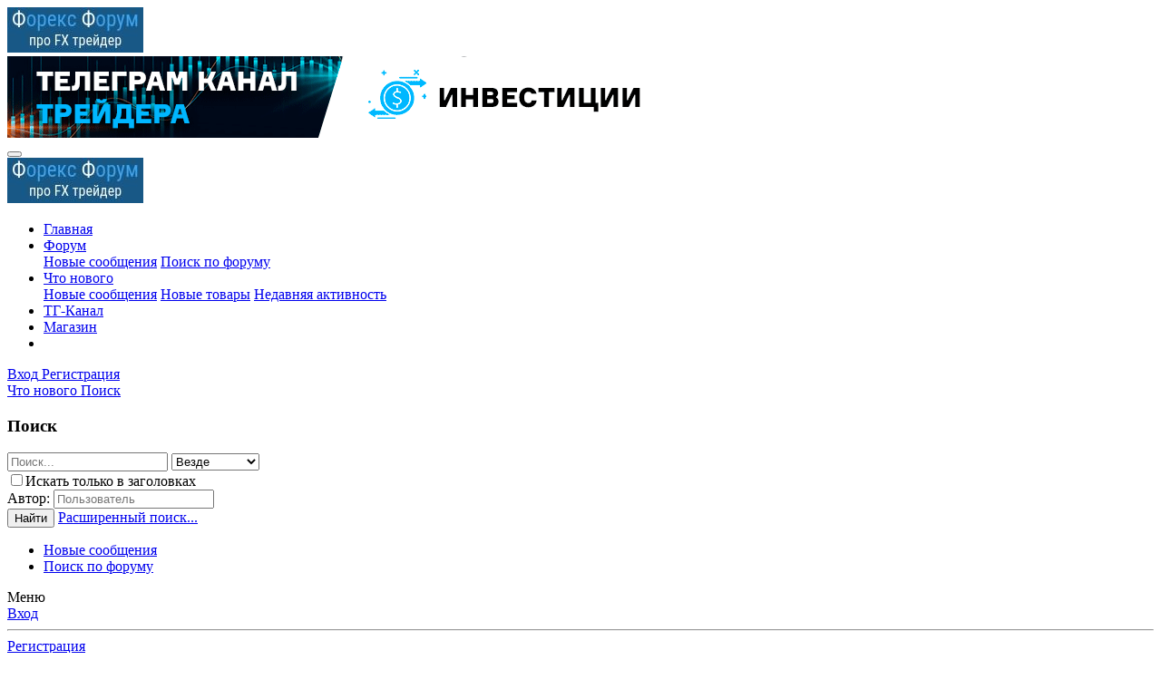

--- FILE ---
content_type: text/html; charset=utf-8
request_url: https://profxportal.com/forum/threads/gbpusd.191/page-3
body_size: 24614
content:
<!DOCTYPE html>
<html id="XF" lang="ru-RU" dir="LTR"
	data-app="public"
	data-template="thread_view"
	data-container-key="node-30"
	data-content-key="thread-191"
	data-logged-in="false"
	data-cookie-prefix="xf_"
	data-csrf="1765331490,43f72285ffbdde337fa60a826999da47"
	class="has-no-js template-thread_view"
	 data-run-jobs="">
<head>
	<meta charset="utf-8" />
	<meta http-equiv="X-UA-Compatible" content="IE=Edge" />
	<meta name="viewport" content="width=device-width, initial-scale=1, viewport-fit=cover">

	
	
	

	<title>GBPUSD | Страница 3 | ⭐ Форекс Форум для Трейдеров №1 ⭐</title>
	

	<link rel="manifest" href="/forum/webmanifest.php">
	
		<meta name="theme-color" content="#185886" />
	

	<meta name="apple-mobile-web-app-title" content="⭐ Форекс Форум для Трейдеров №1 ⭐">
	

	
		
		<meta name="description" content="фунт / доллар
Продажа - 1,2735
Тейк - 1,2718
Стоп - 1,2748" />
		<meta property="og:description" content="фунт / доллар
Продажа - 1,2735
Тейк - 1,2718
Стоп - 1,2748" />
		<meta property="twitter:description" content="фунт / доллар
Продажа - 1,2735
Тейк - 1,2718
Стоп - 1,2748" />
	
	
		<meta property="og:url" content="https://profxportal.com/forum/threads/gbpusd.191/" />
	
		<link rel="canonical" href="https://profxportal.com/forum/threads/gbpusd.191/page-3" />
	
		<link rel="prev" href="/forum/threads/gbpusd.191/page-2" />
	
		<link rel="next" href="/forum/threads/gbpusd.191/page-4" />
	

	
		
	
	
	<meta property="og:site_name" content="⭐ Форекс Форум для Трейдеров №1 ⭐" />


	
	
		
	
	
	<meta property="og:type" content="website" />


	
	
		
	
	
	
		<meta property="og:title" content="GBPUSD" />
		<meta property="twitter:title" content="GBPUSD" />
	


	
	
	
	

	
	

	


	<link rel="preload" href="/forum/styles/fonts/fa/fa-regular-400.woff2?_v=5.15.3" as="font" type="font/woff2" crossorigin="anonymous" />


	<link rel="preload" href="/forum/styles/fonts/fa/fa-solid-900.woff2?_v=5.15.3" as="font" type="font/woff2" crossorigin="anonymous" />


<link rel="preload" href="/forum/styles/fonts/fa/fa-brands-400.woff2?_v=5.15.3" as="font" type="font/woff2" crossorigin="anonymous" />

	<link rel="stylesheet" href="/forum/css.php?css=public%3Anormalize.css%2Cpublic%3Afa.css%2Cpublic%3Acore.less%2Cpublic%3Aapp.less&amp;s=1&amp;l=3&amp;d=1746538066&amp;k=a698c06e6fe6628895897dd2d84d0769105a7c5f" />

	<link rel="stylesheet" href="/forum/css.php?css=public%3Aattachments.less%2Cpublic%3Amessage.less%2Cpublic%3Ashare_controls.less%2Cpublic%3Asiropu_ads_manager_ad.less%2Cpublic%3Aextra.less&amp;s=1&amp;l=3&amp;d=1746538066&amp;k=20f6579c2188b2471d2a80b59ad375bdcea18b7d" />

	
		<script src="/forum/js/xf/preamble.min.js?_v=1faedf1b"></script>
	
	




	

	

	

	





	
	
	<script async src="https://www.googletagmanager.com/gtag/js?id=G-HKXTBFEPV6"></script>
	<script>
		window.dataLayer = window.dataLayer || [];
		function gtag(){dataLayer.push(arguments);}
		gtag('js', new Date());
		gtag('config', 'G-HKXTBFEPV6', {
			// 
			
			
		});
	</script>


	

		
			
		

		
	


	<link rel="stylesheet" href="https://cdnjs.cloudflare.com/ajax/libs/Swiper/5.4.5/css/swiper.min.css">

</head>
<body data-template="thread_view">

	

		
			
		

		
	


	

		
			
		

		
	


<div class="p-pageWrapper" id="top">





<header class="p-header" id="header">
	<div class="p-header-inner">
		<div class="p-header-content">

			<div class="p-header-logo p-header-logo--image">
				<a href="/forum/">
					<img src="/forum/styles/default/xenforo/logo.jpg" srcset="" alt="⭐ Форекс Форум для Трейдеров №1 ⭐"
						width="150" height="50" />
				</a>
			</div>

			 <div class="sam-swiper-container swiper-container" data-position="container_header" data-id="1" data-options='{"autoplay":{"delay":10000}}'> <div class="samBannerUnit samCarousel swiper-wrapper" data-xf-init="sam-unit" data-position="container_header"> <div class="samItem swiper-slide" data-xf-init="sam-item" data-id="11" data-cv="true" data-cc="true"> <a  href="https://t.me/proFXtrade" target="_blank" rel="nofollow"> <img src="https://profxportal.com/forum/data/siropu/am/user/16186ec9badbde.gif" alt="Телеграм канала трейдера" > </a> </div> <div class="samItem swiper-slide" data-xf-init="sam-item" data-id="3" data-cv="true" data-cc="true"> <a  href="https://profxportal.com/foreks-server/?utm_source=profxtrader&utm_medium=forum&utm_campaign=header" target="_blank" rel="nofollow"> <img src="https://profxportal.com/forum/data/siropu/am/user/15e70f2fe8cf59.gif" alt="Форекс VPS сервера" > </a> </div> <div class="samItem swiper-slide" data-xf-init="sam-item" data-id="1" data-cv="true" data-cc="true"> <a  href="https://profxtrader.ru/forex-sovetnik-manhattan-pro/?utm_source=prfxforum&utm_medium=topbanner" target="_blank" rel="nofollow"> <img src="https://profxportal.com/forum/data/siropu/am/user/15e651f41ea75e.gif" alt="Советник Манхэттен ПРО бесплатно" > </a> </div> </div> </div> 

		</div>
	</div>
</header>





	<div class="p-navSticky p-navSticky--primary" data-xf-init="sticky-header">
		
	<nav class="p-nav">
		<div class="p-nav-inner">
			<button type="button" class="button--plain p-nav-menuTrigger button" data-xf-click="off-canvas" data-menu=".js-headerOffCanvasMenu" tabindex="0" aria-label="Меню"><span class="button-text">
				<i aria-hidden="true"></i>
			</span></button>

			<div class="p-nav-smallLogo">
				<a href="/forum/">
					<img src="/forum/styles/default/xenforo/logo.jpg" srcset="" alt="⭐ Форекс Форум для Трейдеров №1 ⭐"
						width="150" height="50" />
				</a>
			</div>

			<div class="p-nav-scroller hScroller" data-xf-init="h-scroller" data-auto-scroll=".p-navEl.is-selected">
				<div class="hScroller-scroll">
					<ul class="p-nav-list js-offCanvasNavSource">
					
						<li>
							



	<div class="p-navEl " >
		

			
	
	<a href="https://profxportal.com"
		class="p-navEl-link "
		
		
		data-xf-key="1"
		data-nav-id="home">Главная</a>


			

		
		
	</div>




						</li>
					
						<li>
							



	<div class="p-navEl is-selected" data-has-children="true">
		

			
	
	<a href="/forum/"
		class="p-navEl-link p-navEl-link--splitMenu "
		
		
		
		data-nav-id="forums">Форум</a>


			<a data-xf-key="2"
				data-xf-click="menu"
				data-menu-pos-ref="< .p-navEl"
				class="p-navEl-splitTrigger"
				role="button"
				tabindex="0"
				aria-label="Переключатель раскрытия"
				aria-expanded="false"
				aria-haspopup="true"></a>

		
		
			<div class="menu menu--structural" data-menu="menu" aria-hidden="true">
				<div class="menu-content">
					
						
	
	
	<a href="/forum/whats-new/posts/"
		class="menu-linkRow u-indentDepth0 js-offCanvasCopy "
		
		
		
		data-nav-id="newPosts">Новые сообщения</a>

	

					
						
	
	
	<a href="/forum/search/?type=post"
		class="menu-linkRow u-indentDepth0 js-offCanvasCopy "
		 rel="nofollow"
		
		
		data-nav-id="searchForums">Поиск по форуму</a>

	

					
				</div>
			</div>
		
	</div>




						</li>
					
						<li>
							



	<div class="p-navEl " data-has-children="true">
		

			
	
	<a href="/forum/whats-new/"
		class="p-navEl-link p-navEl-link--splitMenu "
		
		
		
		data-nav-id="whatsNew">Что нового</a>


			<a data-xf-key="3"
				data-xf-click="menu"
				data-menu-pos-ref="< .p-navEl"
				class="p-navEl-splitTrigger"
				role="button"
				tabindex="0"
				aria-label="Переключатель раскрытия"
				aria-expanded="false"
				aria-haspopup="true"></a>

		
		
			<div class="menu menu--structural" data-menu="menu" aria-hidden="true">
				<div class="menu-content">
					
						
	
	
	<a href="/forum/whats-new/posts/"
		class="menu-linkRow u-indentDepth0 js-offCanvasCopy "
		 rel="nofollow"
		
		
		data-nav-id="whatsNewPosts">Новые сообщения</a>

	

					
						
	
	
	<a href="/forum/whats-new/shop-items/"
		class="menu-linkRow u-indentDepth0 js-offCanvasCopy "
		 rel="nofollow"
		
		
		data-nav-id="dbtShopNewItems">Новые товары</a>

	

					
						
	
	
	<a href="/forum/whats-new/latest-activity"
		class="menu-linkRow u-indentDepth0 js-offCanvasCopy "
		 rel="nofollow"
		
		
		data-nav-id="latestActivity">Недавняя активность</a>

	

					
				</div>
			</div>
		
	</div>




						</li>
					
						<li>
							



	<div class="p-navEl " >
		

			
	
	<a href="https://t.me/proFXtrade"
		class="p-navEl-link "
		 rel="nofollow"
		
		data-xf-key="4"
		data-nav-id="telegram">ТГ-Канал</a>


			

		
		
	</div>




						</li>
					
						<li>
							



	<div class="p-navEl " >
		

			
	
	<a href="/forum/dbtech-shop/"
		class="p-navEl-link "
		 rel="nofollow"
		
		data-xf-key="5"
		data-nav-id="dbtechShop">Магазин</a>


			

		
		
	</div>




						</li>
					
						<li>
							






						</li>
					
					</ul>
				</div>
			</div>

			<div class="p-nav-opposite">
				<div class="p-navgroup p-account p-navgroup--guest">
					
						<a href="/forum/login/" class="p-navgroup-link p-navgroup-link--textual p-navgroup-link--logIn"
							data-xf-click="overlay" data-follow-redirects="on">
							<span class="p-navgroup-linkText">Вход</span>
						</a>
						
							<a href="/forum/register/" class="p-navgroup-link p-navgroup-link--textual p-navgroup-link--register"
								data-xf-click="overlay" data-follow-redirects="on">
								<span class="p-navgroup-linkText">Регистрация</span>
							</a>
						
					
				</div>

				<div class="p-navgroup p-discovery">
					<a href="/forum/whats-new/"
						class="p-navgroup-link p-navgroup-link--iconic p-navgroup-link--whatsnew"
						aria-label="Что нового"
						title="Что нового">
						<i aria-hidden="true"></i>
						<span class="p-navgroup-linkText">Что нового</span>
					</a>

					
						<a href="/forum/search/"
							class="p-navgroup-link p-navgroup-link--iconic p-navgroup-link--search"
							data-xf-click="menu"
							data-xf-key="/"
							aria-label="Поиск"
							aria-expanded="false"
							aria-haspopup="true"
							title="Поиск">
							<i aria-hidden="true"></i>
							<span class="p-navgroup-linkText">Поиск</span>
						</a>
						<div class="menu menu--structural menu--wide" data-menu="menu" aria-hidden="true">
							<form action="/forum/search/search" method="post"
								class="menu-content"
								data-xf-init="quick-search">

								<h3 class="menu-header">Поиск</h3>
								
								<div class="menu-row">
									
										<div class="inputGroup inputGroup--joined">
											<input type="text" class="input" name="keywords" placeholder="Поиск..." aria-label="Поиск" data-menu-autofocus="true" />
											
			<select name="constraints" class="js-quickSearch-constraint input" aria-label="Поиск в">
				<option value="">Везде</option>
<option value="{&quot;search_type&quot;:&quot;post&quot;}">Темы</option>
<option value="{&quot;search_type&quot;:&quot;post&quot;,&quot;c&quot;:{&quot;nodes&quot;:[30],&quot;child_nodes&quot;:1}}">Этот раздел</option>
<option value="{&quot;search_type&quot;:&quot;post&quot;,&quot;c&quot;:{&quot;thread&quot;:191}}">Эта тема</option>

			</select>
		
										</div>
									
								</div>

								
								<div class="menu-row">
									<label class="iconic"><input type="checkbox"  name="c[title_only]" value="1" /><i aria-hidden="true"></i><span class="iconic-label">Искать только в заголовках</span></label>

								</div>
								
								<div class="menu-row">
									<div class="inputGroup">
										<span class="inputGroup-text" id="ctrl_search_menu_by_member">Автор:</span>
										<input type="text" class="input" name="c[users]" data-xf-init="auto-complete" placeholder="Пользователь" aria-labelledby="ctrl_search_menu_by_member" />
									</div>
								</div>
								
<div class="menu-footer">
									<span class="menu-footer-controls">
										<button type="submit" class="button--primary button button--icon button--icon--search"><span class="button-text">Найти</span></button>
										<a href="/forum/search/" class="button"><span class="button-text">Расширенный поиск...</span></a>
									</span>
								</div>

								<input type="hidden" name="_xfToken" value="1765331490,43f72285ffbdde337fa60a826999da47" />
							</form>
						</div>
					
				</div>
			</div>
		</div>
	</nav>

	</div>
	
	
		<div class="p-sectionLinks">
			<div class="p-sectionLinks-inner hScroller" data-xf-init="h-scroller">
				<div class="hScroller-scroll">
					<ul class="p-sectionLinks-list">
					
						<li>
							



	<div class="p-navEl " >
		

			
	
	<a href="/forum/whats-new/posts/"
		class="p-navEl-link "
		
		
		data-xf-key="alt+1"
		data-nav-id="newPosts">Новые сообщения</a>


			

		
		
	</div>




						</li>
					
						<li>
							



	<div class="p-navEl " >
		

			
	
	<a href="/forum/search/?type=post"
		class="p-navEl-link "
		 rel="nofollow"
		
		data-xf-key="alt+2"
		data-nav-id="searchForums">Поиск по форуму</a>


			

		
		
	</div>




						</li>
					
					</ul>
				</div>
			</div>
		</div>
	



<div class="offCanvasMenu offCanvasMenu--nav js-headerOffCanvasMenu" data-menu="menu" aria-hidden="true" data-ocm-builder="navigation">
	<div class="offCanvasMenu-backdrop" data-menu-close="true"></div>
	<div class="offCanvasMenu-content">
		<div class="offCanvasMenu-header">
			Меню
			<a class="offCanvasMenu-closer" data-menu-close="true" role="button" tabindex="0" aria-label="Закрыть"></a>
		</div>
		
			<div class="p-offCanvasRegisterLink">
				<div class="offCanvasMenu-linkHolder">
					<a href="/forum/login/" class="offCanvasMenu-link" data-xf-click="overlay" data-menu-close="true">
						Вход
					</a>
				</div>
				<hr class="offCanvasMenu-separator" />
				
					<div class="offCanvasMenu-linkHolder">
						<a href="/forum/register/" class="offCanvasMenu-link" data-xf-click="overlay" data-menu-close="true">
							Регистрация
						</a>
					</div>
					<hr class="offCanvasMenu-separator" />
				
			</div>
		
		<div class="js-offCanvasNavTarget"></div>
		<div class="offCanvasMenu-installBanner js-installPromptContainer" style="display: none;" data-xf-init="install-prompt">
			<div class="offCanvasMenu-installBanner-header">Install the app</div>
			<button type="button" class="js-installPromptButton button"><span class="button-text">Установить</span></button>
			<template class="js-installTemplateIOS">
				<div class="overlay-title">How to install the app on iOS</div>
				<div class="block-body">
					<div class="block-row">
						<p>
							Follow along with the video below to see how to install our site as a web app on your home screen.
						</p>
						<p style="text-align: center">
							<video src="/forum/styles/default/xenforo/add_to_home.mp4"
								width="280" height="480" autoplay loop muted playsinline></video>
						</p>
						<p>
							<small><strong>Примечание:</strong> This feature may not be available in some browsers.</small>
						</p>
					</div>
				</div>
			</template>
		</div>
	</div>
</div>

<div class="p-body">
	<div class="p-body-inner">
		<!--XF:EXTRA_OUTPUT-->


		

		

		
	

		
			
		

		
	


		
	
		<ul class="p-breadcrumbs "
			itemscope itemtype="https://schema.org/BreadcrumbList">
		
			

			
			<li class="itemListElement--hider"></li>
			
			

			
				
				
	<li itemprop="itemListElement" itemscope itemtype="https://schema.org/ListItem">
		<a href="https://profxportal.com" itemprop="item">
			<span itemprop="name">Главная</span>
		</a>
		<meta itemprop="position" content="1" />
	</li>

			

			
				
				
	<li itemprop="itemListElement" itemscope itemtype="https://schema.org/ListItem">
		<a href="/forum/" itemprop="item">
			<span itemprop="name">Форум</span>
		</a>
		<meta itemprop="position" content="2" />
	</li>

			
			
			
				
				
	<li itemprop="itemListElement" itemscope itemtype="https://schema.org/ListItem">
		<a href="/forum/categories/ruchnaja-torgovlja.13/" itemprop="item">
			<span itemprop="name">Ручная торговля</span>
		</a>
		<meta itemprop="position" content="3" />
	</li>

			
				
				
	<li itemprop="itemListElement" itemscope itemtype="https://schema.org/ListItem">
		<a href="/forum/forums/foreks-prognoz-i-analitika.30/" itemprop="item">
			<span itemprop="name">Форекс прогноз и аналитика</span>
		</a>
		<meta itemprop="position" content="4" />
	</li>

			
			

		
		</ul>
	

		
	

		
			
		

		
	



		
	<noscript class="js-jsWarning"><div class="blockMessage blockMessage--important blockMessage--iconic u-noJsOnly">JavaScript отключен. Для полноценно использования нашего сайта, пожалуйста, включите JavaScript в своем браузере.</div></noscript>

		
	<div class="blockMessage blockMessage--important blockMessage--iconic js-browserWarning" style="display: none">Вы используете устаревший браузер. Этот и другие сайты могут отображаться в нем неправильно.<br />Необходимо обновить браузер или попробовать использовать <a href="https://www.google.com/chrome/browser/" target="_blank">другой</a>.</div>


		
			<div class="p-body-header">
			
				
					<div class="p-title ">
					
						
							<h1 class="p-title-value">GBPUSD</h1>
						
						
					
					</div>
				

				
					<div class="p-description">
	<ul class="listInline listInline--bullet">
		<li>
			<i class="fa--xf far fa-user" aria-hidden="true" title="Автор темы"></i>
			<span class="u-srOnly">Автор темы</span>

			<span class="username  u-concealed" dir="auto" data-user-id="97"><span class="username--staff username--moderator">Nikolena</span></span>
		</li>
		<li>
			<i class="fa--xf far fa-clock" aria-hidden="true" title="Дата начала"></i>
			<span class="u-srOnly">Дата начала</span>

			<a href="/forum/threads/gbpusd.191/" class="u-concealed"><time  class="u-dt" dir="auto" datetime="2020-01-06T00:24:33+0300" data-time="1578259473" data-date-string="6 Янв 2020" data-time-string="00:24" title="6 Янв 2020 в 00:24">6 Янв 2020</time></a>
		</li>
		
	</ul>
</div>
				
			
			</div>
		

		<div class="p-body-main p-body-main--withSidebar ">
			
			<div class="p-body-contentCol"></div>
			
				<div class="p-body-sidebarCol"></div>
			

			

			<div class="p-body-content">
				
	

		
			
		

		
	


				<div class="p-body-pageContent">
	

















	
	
	
		
	
	
	


	
	
	
		
	
	
	


	
	
		
	
	
	


	
	












	

	
		
	








	

		
			
		

		
	











	

		
			
		

		
	



	

		
			
		

		
	



<div class="block block--messages" data-xf-init="" data-type="post" data-href="/forum/inline-mod/" data-search-target="*">

	<span class="u-anchorTarget" id="posts"></span>

	
		
	

	

	<div class="block-outer"><div class="block-outer-main"><nav class="pageNavWrapper pageNavWrapper--mixed ">



<div class="pageNav  ">
	
		<a href="/forum/threads/gbpusd.191/page-2" class="pageNav-jump pageNav-jump--prev">Назад</a>
	

	<ul class="pageNav-main">
		

	
		<li class="pageNav-page "><a href="/forum/threads/gbpusd.191/">1</a></li>
	


		

		
			

	
		<li class="pageNav-page pageNav-page--earlier"><a href="/forum/threads/gbpusd.191/page-2">2</a></li>
	

		
			

	
		<li class="pageNav-page pageNav-page--current "><a href="/forum/threads/gbpusd.191/page-3">3</a></li>
	

		

		

		

	
		<li class="pageNav-page "><a href="/forum/threads/gbpusd.191/page-4">4</a></li>
	

	</ul>

	
		<a href="/forum/threads/gbpusd.191/page-4" class="pageNav-jump pageNav-jump--next">Вперед</a>
	
</div>

<div class="pageNavSimple">
	
		<a href="/forum/threads/gbpusd.191/"
			class="pageNavSimple-el pageNavSimple-el--first"
			data-xf-init="tooltip" title="Первый">
			<i aria-hidden="true"></i> <span class="u-srOnly">Первый</span>
		</a>
		<a href="/forum/threads/gbpusd.191/page-2" class="pageNavSimple-el pageNavSimple-el--prev">
			<i aria-hidden="true"></i> Назад
		</a>
	

	<a class="pageNavSimple-el pageNavSimple-el--current"
		data-xf-init="tooltip" title="Перейти к странице"
		data-xf-click="menu" role="button" tabindex="0" aria-expanded="false" aria-haspopup="true">
		3 из 4
	</a>
	

	<div class="menu menu--pageJump" data-menu="menu" aria-hidden="true">
		<div class="menu-content">
			<h4 class="menu-header">Перейти к странице</h4>
			<div class="menu-row" data-xf-init="page-jump" data-page-url="/forum/threads/gbpusd.191/page-%page%">
				<div class="inputGroup inputGroup--numbers">
					<div class="inputGroup inputGroup--numbers inputNumber" data-xf-init="number-box"><input type="number" pattern="\d*" class="input input--number js-numberBoxTextInput input input--numberNarrow js-pageJumpPage" value="3"  min="1" max="4" step="1" required="required" data-menu-autofocus="true" /></div>
					<span class="inputGroup-text"><button type="button" class="js-pageJumpGo button"><span class="button-text">Выполнить</span></button></span>
				</div>
			</div>
		</div>
	</div>


	
		<a href="/forum/threads/gbpusd.191/page-4" class="pageNavSimple-el pageNavSimple-el--next">
			Вперед <i aria-hidden="true"></i>
		</a>
		<a href="/forum/threads/gbpusd.191/page-4"
			class="pageNavSimple-el pageNavSimple-el--last"
			data-xf-init="tooltip" title="Последняя">
			<i aria-hidden="true"></i> <span class="u-srOnly">Последняя</span>
		</a>
	
</div>

</nav>



</div></div>

	

	
		
	<div class="block-outer js-threadStatusField"></div>

	

	<div class="block-container lbContainer"
		data-xf-init="lightbox select-to-quote"
		data-message-selector=".js-post"
		data-lb-id="thread-191"
		data-lb-universal="0">

		<div class="block-body js-replyNewMessageContainer">
			
				


	

		
			
		

		
	



					

					
						

	
	

	

	
	<article class="message message--post js-post js-inlineModContainer  "
		data-author="Ulan"
		data-content="post-4606"
		id="js-post-4606"
		itemscope itemtype="https://schema.org/Comment" itemid="https://profxportal.com/forum/posts/4606/">

		
			<meta itemprop="parentItem" itemscope itemid="https://profxportal.com/forum/threads/gbpusd.191/" />
		

		<span class="u-anchorTarget" id="post-4606"></span>

		
			<div class="message-inner">
				
					<div class="message-cell message-cell--user" style="">
						

	<section class="message-user"
		itemprop="author" itemscope itemtype="https://schema.org/Person" itemid="https://profxportal.com/forum/members/ulan.1373/">

		
			<meta itemprop="url" content="https://profxportal.com/forum/members/ulan.1373/" />
		

		<div class="message-avatar ">
			<div class="message-avatar-wrapper">
				<span class="avatar avatar--m avatar--default avatar--default--dynamic" data-user-id="1373" style="background-color: #4729a3; color: #ac99e6">
			<span class="avatar-u1373-m" role="img" aria-label="Ulan">U</span>
		</span>
				
			</div>
		</div>
		<div class="message-userDetails">
			<h4 class="message-name"><span class="username " dir="auto" data-user-id="1373" itemprop="name">Ulan</span></h4>
			<h5 class="userTitle message-userTitle" dir="auto" itemprop="jobTitle">Участник</h5>
			<div class="userBanner userBanner userBanner--primary message-userBanner" itemprop="jobTitle"><span class="userBanner-before"></span><strong>Форумчанин</strong><span class="userBanner-after"></span></div>
		</div>
		
			
			
				<div class="message-userExtras">
				
					
					
					
					
					
					
					
					
					


	
	<dl class="pairs pairs--justified">
		<dt title="Монет">Монет</dt>
		<dd>
			<a href="/forum/dbtech-credits/currency/monet.1/?user_id=1373" data-xf-click="overlay" class="fauxBlockLink-blockLink u-concealed">
				1,202
			</a>
		</dd>
	</dl>
	

	
	

	
		
	

	

	

	
				
				</div>
			
		
		<span class="message-userArrow"></span>
	</section>

					</div>
				

				
					<div class="message-cell message-cell--main" style="">
					
						<div class="message-main js-quickEditTarget">

							
								

	

	<header class="message-attribution message-attribution--split">
		<ul class="message-attribution-main listInline ">
			
			
			<li class="u-concealed">
				<a href="/forum/threads/gbpusd.191/post-4606" rel="nofollow" itemprop="url">
					<time  class="u-dt" dir="auto" datetime="2020-07-24T10:06:37+0300" data-time="1595574397" data-date-string="24 Июл 2020" data-time-string="10:06" title="24 Июл 2020 в 10:06" itemprop="datePublished">24 Июл 2020</time>
				</a>
			</li>
			
		</ul>

		<ul class="message-attribution-opposite message-attribution-opposite--list ">
			
			<li>
				<a href="/forum/threads/gbpusd.191/post-4606"
					class="message-attribution-gadget"
					data-xf-init="share-tooltip"
					data-href="/forum/posts/4606/share"
					aria-label="Поделиться"
					rel="nofollow">
					<i class="fa--xf far fa-share-alt" aria-hidden="true"></i>
				</a>
			</li>
			
			
				<li>
					<a href="/forum/threads/gbpusd.191/post-4606" rel="nofollow">
						#41
					</a>
				</li>
			
		</ul>
	</header>

							

							<div class="message-content js-messageContent">
							

								
									
	
	
	

								

								
									
	

	<div class="message-userContent lbContainer js-lbContainer "
		data-lb-id="post-4606"
		data-lb-caption-desc="Ulan &middot; 24 Июл 2020 в 10:06">

		

		<article class="message-body js-selectToQuote">
			
				
			

			<div itemprop="text">
				<div style="">
			
					
	

		
			
		

		
	

<div class="bbWrapper">фунт / доллар<br />
Продажа - 1,2735<br />
Тейк - 1,2718<br />
Стоп - 1,2748</div>

	

		
			
		

		
	

				
			</div>
			</div>

			<div class="js-selectToQuoteEnd">&nbsp;</div>
			
				
			
		</article>

		

		
	</div>

								

								
									
	

	

								

								
									
	

		
			
		

		
	


	


	

		
			
		

		
	

								

							
							</div>

							
								
	

	<footer class="message-footer">
		
			<div class="message-microdata" itemprop="interactionStatistic" itemtype="https://schema.org/InteractionCounter" itemscope>
				<meta itemprop="userInteractionCount" content="0" />
				<meta itemprop="interactionType" content="https://schema.org/LikeAction" />
			</div>
		

		

		<div class="reactionsBar js-reactionsList ">
			
		</div>

		<div class="js-historyTarget message-historyTarget toggleTarget" data-href="trigger-href"></div>
	</footer>

							
						</div>

					
					</div>
				
			</div>
		
	</article>

	
	

					

					

				

	

		
			
		

		
	




	

		
			
		

		
	



					

					
						

	
	

	

	
	<article class="message message--post js-post js-inlineModContainer  "
		data-author="Ulan"
		data-content="post-4607"
		id="js-post-4607"
		itemscope itemtype="https://schema.org/Comment" itemid="https://profxportal.com/forum/posts/4607/">

		
			<meta itemprop="parentItem" itemscope itemid="https://profxportal.com/forum/threads/gbpusd.191/" />
		

		<span class="u-anchorTarget" id="post-4607"></span>

		
			<div class="message-inner">
				
					<div class="message-cell message-cell--user" style="">
						

	<section class="message-user"
		itemprop="author" itemscope itemtype="https://schema.org/Person" itemid="https://profxportal.com/forum/members/ulan.1373/">

		
			<meta itemprop="url" content="https://profxportal.com/forum/members/ulan.1373/" />
		

		<div class="message-avatar ">
			<div class="message-avatar-wrapper">
				<span class="avatar avatar--m avatar--default avatar--default--dynamic" data-user-id="1373" style="background-color: #4729a3; color: #ac99e6">
			<span class="avatar-u1373-m" role="img" aria-label="Ulan">U</span>
		</span>
				
			</div>
		</div>
		<div class="message-userDetails">
			<h4 class="message-name"><span class="username " dir="auto" data-user-id="1373" itemprop="name">Ulan</span></h4>
			<h5 class="userTitle message-userTitle" dir="auto" itemprop="jobTitle">Участник</h5>
			<div class="userBanner userBanner userBanner--primary message-userBanner" itemprop="jobTitle"><span class="userBanner-before"></span><strong>Форумчанин</strong><span class="userBanner-after"></span></div>
		</div>
		
			
			
				<div class="message-userExtras">
				
					
					
					
					
					
					
					
					
					


	
	<dl class="pairs pairs--justified">
		<dt title="Монет">Монет</dt>
		<dd>
			<a href="/forum/dbtech-credits/currency/monet.1/?user_id=1373" data-xf-click="overlay" class="fauxBlockLink-blockLink u-concealed">
				1,202
			</a>
		</dd>
	</dl>
	

	
	

	
		
	

	

	

	
				
				</div>
			
		
		<span class="message-userArrow"></span>
	</section>

					</div>
				

				
					<div class="message-cell message-cell--main" style="">
					
						<div class="message-main js-quickEditTarget">

							
								

	

	<header class="message-attribution message-attribution--split">
		<ul class="message-attribution-main listInline ">
			
			
			<li class="u-concealed">
				<a href="/forum/threads/gbpusd.191/post-4607" rel="nofollow" itemprop="url">
					<time  class="u-dt" dir="auto" datetime="2020-07-24T10:17:58+0300" data-time="1595575078" data-date-string="24 Июл 2020" data-time-string="10:17" title="24 Июл 2020 в 10:17" itemprop="datePublished">24 Июл 2020</time>
				</a>
			</li>
			
		</ul>

		<ul class="message-attribution-opposite message-attribution-opposite--list ">
			
			<li>
				<a href="/forum/threads/gbpusd.191/post-4607"
					class="message-attribution-gadget"
					data-xf-init="share-tooltip"
					data-href="/forum/posts/4607/share"
					aria-label="Поделиться"
					rel="nofollow">
					<i class="fa--xf far fa-share-alt" aria-hidden="true"></i>
				</a>
			</li>
			
			
				<li>
					<a href="/forum/threads/gbpusd.191/post-4607" rel="nofollow">
						#42
					</a>
				</li>
			
		</ul>
	</header>

							

							<div class="message-content js-messageContent">
							

								
									
	
	
	

								

								
									
	

	<div class="message-userContent lbContainer js-lbContainer "
		data-lb-id="post-4607"
		data-lb-caption-desc="Ulan &middot; 24 Июл 2020 в 10:17">

		

		<article class="message-body js-selectToQuote">
			
				
			

			<div itemprop="text">
				<div style="">
			
					
	

		
			
		

		
	

<div class="bbWrapper">тейк отработал. К сожалению цена быстро уходила, не все смогли войти</div>

	

		
			
		

		
	

				
			</div>
			</div>

			<div class="js-selectToQuoteEnd">&nbsp;</div>
			
				
			
		</article>

		

		
	</div>

								

								
									
	

	

								

								
									
	

		
			
		

		
	


	


	

		
			
		

		
	

								

							
							</div>

							
								
	

	<footer class="message-footer">
		
			<div class="message-microdata" itemprop="interactionStatistic" itemtype="https://schema.org/InteractionCounter" itemscope>
				<meta itemprop="userInteractionCount" content="0" />
				<meta itemprop="interactionType" content="https://schema.org/LikeAction" />
			</div>
		

		

		<div class="reactionsBar js-reactionsList ">
			
		</div>

		<div class="js-historyTarget message-historyTarget toggleTarget" data-href="trigger-href"></div>
	</footer>

							
						</div>

					
					</div>
				
			</div>
		
	</article>

	
	

					

					

				

	

		
			
		

		
	




	

		
			
		

		
	



					

					
						

	
	

	

	
	<article class="message message--post js-post js-inlineModContainer  "
		data-author="Ulan"
		data-content="post-4638"
		id="js-post-4638"
		itemscope itemtype="https://schema.org/Comment" itemid="https://profxportal.com/forum/posts/4638/">

		
			<meta itemprop="parentItem" itemscope itemid="https://profxportal.com/forum/threads/gbpusd.191/" />
		

		<span class="u-anchorTarget" id="post-4638"></span>

		
			<div class="message-inner">
				
					<div class="message-cell message-cell--user" style="">
						

	<section class="message-user"
		itemprop="author" itemscope itemtype="https://schema.org/Person" itemid="https://profxportal.com/forum/members/ulan.1373/">

		
			<meta itemprop="url" content="https://profxportal.com/forum/members/ulan.1373/" />
		

		<div class="message-avatar ">
			<div class="message-avatar-wrapper">
				<span class="avatar avatar--m avatar--default avatar--default--dynamic" data-user-id="1373" style="background-color: #4729a3; color: #ac99e6">
			<span class="avatar-u1373-m" role="img" aria-label="Ulan">U</span>
		</span>
				
			</div>
		</div>
		<div class="message-userDetails">
			<h4 class="message-name"><span class="username " dir="auto" data-user-id="1373" itemprop="name">Ulan</span></h4>
			<h5 class="userTitle message-userTitle" dir="auto" itemprop="jobTitle">Участник</h5>
			<div class="userBanner userBanner userBanner--primary message-userBanner" itemprop="jobTitle"><span class="userBanner-before"></span><strong>Форумчанин</strong><span class="userBanner-after"></span></div>
		</div>
		
			
			
				<div class="message-userExtras">
				
					
					
					
					
					
					
					
					
					


	
	<dl class="pairs pairs--justified">
		<dt title="Монет">Монет</dt>
		<dd>
			<a href="/forum/dbtech-credits/currency/monet.1/?user_id=1373" data-xf-click="overlay" class="fauxBlockLink-blockLink u-concealed">
				1,202
			</a>
		</dd>
	</dl>
	

	
	

	
		
	

	

	

	
				
				</div>
			
		
		<span class="message-userArrow"></span>
	</section>

					</div>
				

				
					<div class="message-cell message-cell--main" style="">
					
						<div class="message-main js-quickEditTarget">

							
								

	

	<header class="message-attribution message-attribution--split">
		<ul class="message-attribution-main listInline ">
			
			
			<li class="u-concealed">
				<a href="/forum/threads/gbpusd.191/post-4638" rel="nofollow" itemprop="url">
					<time  class="u-dt" dir="auto" datetime="2020-07-27T13:03:09+0300" data-time="1595844189" data-date-string="27 Июл 2020" data-time-string="13:03" title="27 Июл 2020 в 13:03" itemprop="datePublished">27 Июл 2020</time>
				</a>
			</li>
			
		</ul>

		<ul class="message-attribution-opposite message-attribution-opposite--list ">
			
			<li>
				<a href="/forum/threads/gbpusd.191/post-4638"
					class="message-attribution-gadget"
					data-xf-init="share-tooltip"
					data-href="/forum/posts/4638/share"
					aria-label="Поделиться"
					rel="nofollow">
					<i class="fa--xf far fa-share-alt" aria-hidden="true"></i>
				</a>
			</li>
			
			
				<li>
					<a href="/forum/threads/gbpusd.191/post-4638" rel="nofollow">
						#43
					</a>
				</li>
			
		</ul>
	</header>

							

							<div class="message-content js-messageContent">
							

								
									
	
	
	

								

								
									
	

	<div class="message-userContent lbContainer js-lbContainer "
		data-lb-id="post-4638"
		data-lb-caption-desc="Ulan &middot; 27 Июл 2020 в 13:03">

		

		<article class="message-body js-selectToQuote">
			
				
			

			<div itemprop="text">
				<div style="">
			
					
	

		
			
		

		
	

<div class="bbWrapper">фунт / йена<br />
Продажа - 135,27<br />
Тейк - 135,06<br />
Стоп - 135,44</div>

	

		
			
		

		
	

				
			</div>
			</div>

			<div class="js-selectToQuoteEnd">&nbsp;</div>
			
				
			
		</article>

		

		
	</div>

								

								
									
	

	

								

								
									
	

		
			
		

		
	


	


	

		
			
		

		
	

								

							
							</div>

							
								
	

	<footer class="message-footer">
		
			<div class="message-microdata" itemprop="interactionStatistic" itemtype="https://schema.org/InteractionCounter" itemscope>
				<meta itemprop="userInteractionCount" content="0" />
				<meta itemprop="interactionType" content="https://schema.org/LikeAction" />
			</div>
		

		

		<div class="reactionsBar js-reactionsList ">
			
		</div>

		<div class="js-historyTarget message-historyTarget toggleTarget" data-href="trigger-href"></div>
	</footer>

							
						</div>

					
					</div>
				
			</div>
		
	</article>

	
	

					

					

				

	

		
			
		

		
	




	

		
			
		

		
	



					

					
						

	
	

	

	
	<article class="message message--post js-post js-inlineModContainer  "
		data-author="Ulan"
		data-content="post-4639"
		id="js-post-4639"
		itemscope itemtype="https://schema.org/Comment" itemid="https://profxportal.com/forum/posts/4639/">

		
			<meta itemprop="parentItem" itemscope itemid="https://profxportal.com/forum/threads/gbpusd.191/" />
		

		<span class="u-anchorTarget" id="post-4639"></span>

		
			<div class="message-inner">
				
					<div class="message-cell message-cell--user" style="">
						

	<section class="message-user"
		itemprop="author" itemscope itemtype="https://schema.org/Person" itemid="https://profxportal.com/forum/members/ulan.1373/">

		
			<meta itemprop="url" content="https://profxportal.com/forum/members/ulan.1373/" />
		

		<div class="message-avatar ">
			<div class="message-avatar-wrapper">
				<span class="avatar avatar--m avatar--default avatar--default--dynamic" data-user-id="1373" style="background-color: #4729a3; color: #ac99e6">
			<span class="avatar-u1373-m" role="img" aria-label="Ulan">U</span>
		</span>
				
			</div>
		</div>
		<div class="message-userDetails">
			<h4 class="message-name"><span class="username " dir="auto" data-user-id="1373" itemprop="name">Ulan</span></h4>
			<h5 class="userTitle message-userTitle" dir="auto" itemprop="jobTitle">Участник</h5>
			<div class="userBanner userBanner userBanner--primary message-userBanner" itemprop="jobTitle"><span class="userBanner-before"></span><strong>Форумчанин</strong><span class="userBanner-after"></span></div>
		</div>
		
			
			
				<div class="message-userExtras">
				
					
					
					
					
					
					
					
					
					


	
	<dl class="pairs pairs--justified">
		<dt title="Монет">Монет</dt>
		<dd>
			<a href="/forum/dbtech-credits/currency/monet.1/?user_id=1373" data-xf-click="overlay" class="fauxBlockLink-blockLink u-concealed">
				1,202
			</a>
		</dd>
	</dl>
	

	
	

	
		
	

	

	

	
				
				</div>
			
		
		<span class="message-userArrow"></span>
	</section>

					</div>
				

				
					<div class="message-cell message-cell--main" style="">
					
						<div class="message-main js-quickEditTarget">

							
								

	

	<header class="message-attribution message-attribution--split">
		<ul class="message-attribution-main listInline ">
			
			
			<li class="u-concealed">
				<a href="/forum/threads/gbpusd.191/post-4639" rel="nofollow" itemprop="url">
					<time  class="u-dt" dir="auto" datetime="2020-07-27T13:29:50+0300" data-time="1595845790" data-date-string="27 Июл 2020" data-time-string="13:29" title="27 Июл 2020 в 13:29" itemprop="datePublished">27 Июл 2020</time>
				</a>
			</li>
			
		</ul>

		<ul class="message-attribution-opposite message-attribution-opposite--list ">
			
			<li>
				<a href="/forum/threads/gbpusd.191/post-4639"
					class="message-attribution-gadget"
					data-xf-init="share-tooltip"
					data-href="/forum/posts/4639/share"
					aria-label="Поделиться"
					rel="nofollow">
					<i class="fa--xf far fa-share-alt" aria-hidden="true"></i>
				</a>
			</li>
			
			
				<li>
					<a href="/forum/threads/gbpusd.191/post-4639" rel="nofollow">
						#44
					</a>
				</li>
			
		</ul>
	</header>

							

							<div class="message-content js-messageContent">
							

								
									
	
	
	

								

								
									
	

	<div class="message-userContent lbContainer js-lbContainer "
		data-lb-id="post-4639"
		data-lb-caption-desc="Ulan &middot; 27 Июл 2020 в 13:29">

		

		<article class="message-body js-selectToQuote">
			
				
			

			<div itemprop="text">
				<div style="">
			
					
	

		
			
		

		
	

<div class="bbWrapper">Сделка по стопу закрылась</div>

	

		
			
		

		
	

				
			</div>
			</div>

			<div class="js-selectToQuoteEnd">&nbsp;</div>
			
				
			
		</article>

		

		
	</div>

								

								
									
	

	

								

								
									
	

		
			
		

		
	


	


	

		
			
		

		
	

								

							
							</div>

							
								
	

	<footer class="message-footer">
		
			<div class="message-microdata" itemprop="interactionStatistic" itemtype="https://schema.org/InteractionCounter" itemscope>
				<meta itemprop="userInteractionCount" content="0" />
				<meta itemprop="interactionType" content="https://schema.org/LikeAction" />
			</div>
		

		

		<div class="reactionsBar js-reactionsList ">
			
		</div>

		<div class="js-historyTarget message-historyTarget toggleTarget" data-href="trigger-href"></div>
	</footer>

							
						</div>

					
					</div>
				
			</div>
		
	</article>

	
	

					

					

				

	

		
			
		

		
	




	

		
			
		

		
	



					

					
						

	
	

	

	
	<article class="message message--post js-post js-inlineModContainer  "
		data-author="Ulan"
		data-content="post-4669"
		id="js-post-4669"
		itemscope itemtype="https://schema.org/Comment" itemid="https://profxportal.com/forum/posts/4669/">

		
			<meta itemprop="parentItem" itemscope itemid="https://profxportal.com/forum/threads/gbpusd.191/" />
		

		<span class="u-anchorTarget" id="post-4669"></span>

		
			<div class="message-inner">
				
					<div class="message-cell message-cell--user" style="">
						

	<section class="message-user"
		itemprop="author" itemscope itemtype="https://schema.org/Person" itemid="https://profxportal.com/forum/members/ulan.1373/">

		
			<meta itemprop="url" content="https://profxportal.com/forum/members/ulan.1373/" />
		

		<div class="message-avatar ">
			<div class="message-avatar-wrapper">
				<span class="avatar avatar--m avatar--default avatar--default--dynamic" data-user-id="1373" style="background-color: #4729a3; color: #ac99e6">
			<span class="avatar-u1373-m" role="img" aria-label="Ulan">U</span>
		</span>
				
			</div>
		</div>
		<div class="message-userDetails">
			<h4 class="message-name"><span class="username " dir="auto" data-user-id="1373" itemprop="name">Ulan</span></h4>
			<h5 class="userTitle message-userTitle" dir="auto" itemprop="jobTitle">Участник</h5>
			<div class="userBanner userBanner userBanner--primary message-userBanner" itemprop="jobTitle"><span class="userBanner-before"></span><strong>Форумчанин</strong><span class="userBanner-after"></span></div>
		</div>
		
			
			
				<div class="message-userExtras">
				
					
					
					
					
					
					
					
					
					


	
	<dl class="pairs pairs--justified">
		<dt title="Монет">Монет</dt>
		<dd>
			<a href="/forum/dbtech-credits/currency/monet.1/?user_id=1373" data-xf-click="overlay" class="fauxBlockLink-blockLink u-concealed">
				1,202
			</a>
		</dd>
	</dl>
	

	
	

	
		
	

	

	

	
				
				</div>
			
		
		<span class="message-userArrow"></span>
	</section>

					</div>
				

				
					<div class="message-cell message-cell--main" style="">
					
						<div class="message-main js-quickEditTarget">

							
								

	

	<header class="message-attribution message-attribution--split">
		<ul class="message-attribution-main listInline ">
			
			
			<li class="u-concealed">
				<a href="/forum/threads/gbpusd.191/post-4669" rel="nofollow" itemprop="url">
					<time  class="u-dt" dir="auto" datetime="2020-07-29T17:43:48+0300" data-time="1596033828" data-date-string="29 Июл 2020" data-time-string="17:43" title="29 Июл 2020 в 17:43" itemprop="datePublished">29 Июл 2020</time>
				</a>
			</li>
			
		</ul>

		<ul class="message-attribution-opposite message-attribution-opposite--list ">
			
			<li>
				<a href="/forum/threads/gbpusd.191/post-4669"
					class="message-attribution-gadget"
					data-xf-init="share-tooltip"
					data-href="/forum/posts/4669/share"
					aria-label="Поделиться"
					rel="nofollow">
					<i class="fa--xf far fa-share-alt" aria-hidden="true"></i>
				</a>
			</li>
			
			
				<li>
					<a href="/forum/threads/gbpusd.191/post-4669" rel="nofollow">
						#45
					</a>
				</li>
			
		</ul>
	</header>

							

							<div class="message-content js-messageContent">
							

								
									
	
	
	

								

								
									
	

	<div class="message-userContent lbContainer js-lbContainer "
		data-lb-id="post-4669"
		data-lb-caption-desc="Ulan &middot; 29 Июл 2020 в 17:43">

		

		<article class="message-body js-selectToQuote">
			
				
			

			<div itemprop="text">
				<div style="">
			
					
	

		
			
		

		
	

<div class="bbWrapper">фунт / йена<br />
Продажа - 136.21<br />
Тейк - 136,05<br />
Стоп - 136,35</div>

	

		
			
		

		
	

				
			</div>
			</div>

			<div class="js-selectToQuoteEnd">&nbsp;</div>
			
				
			
		</article>

		

		
	</div>

								

								
									
	

	

								

								
									
	

		
			
		

		
	


	


	

		
			
		

		
	

								

							
							</div>

							
								
	

	<footer class="message-footer">
		
			<div class="message-microdata" itemprop="interactionStatistic" itemtype="https://schema.org/InteractionCounter" itemscope>
				<meta itemprop="userInteractionCount" content="0" />
				<meta itemprop="interactionType" content="https://schema.org/LikeAction" />
			</div>
		

		

		<div class="reactionsBar js-reactionsList ">
			
		</div>

		<div class="js-historyTarget message-historyTarget toggleTarget" data-href="trigger-href"></div>
	</footer>

							
						</div>

					
					</div>
				
			</div>
		
	</article>

	
	

					

					

				

	

		
			
		

		
	




	

		
			
		

		
	



					

					
						

	
	

	

	
	<article class="message message--post js-post js-inlineModContainer  "
		data-author="Ulan"
		data-content="post-4672"
		id="js-post-4672"
		itemscope itemtype="https://schema.org/Comment" itemid="https://profxportal.com/forum/posts/4672/">

		
			<meta itemprop="parentItem" itemscope itemid="https://profxportal.com/forum/threads/gbpusd.191/" />
		

		<span class="u-anchorTarget" id="post-4672"></span>

		
			<div class="message-inner">
				
					<div class="message-cell message-cell--user" style="">
						

	<section class="message-user"
		itemprop="author" itemscope itemtype="https://schema.org/Person" itemid="https://profxportal.com/forum/members/ulan.1373/">

		
			<meta itemprop="url" content="https://profxportal.com/forum/members/ulan.1373/" />
		

		<div class="message-avatar ">
			<div class="message-avatar-wrapper">
				<span class="avatar avatar--m avatar--default avatar--default--dynamic" data-user-id="1373" style="background-color: #4729a3; color: #ac99e6">
			<span class="avatar-u1373-m" role="img" aria-label="Ulan">U</span>
		</span>
				
			</div>
		</div>
		<div class="message-userDetails">
			<h4 class="message-name"><span class="username " dir="auto" data-user-id="1373" itemprop="name">Ulan</span></h4>
			<h5 class="userTitle message-userTitle" dir="auto" itemprop="jobTitle">Участник</h5>
			<div class="userBanner userBanner userBanner--primary message-userBanner" itemprop="jobTitle"><span class="userBanner-before"></span><strong>Форумчанин</strong><span class="userBanner-after"></span></div>
		</div>
		
			
			
				<div class="message-userExtras">
				
					
					
					
					
					
					
					
					
					


	
	<dl class="pairs pairs--justified">
		<dt title="Монет">Монет</dt>
		<dd>
			<a href="/forum/dbtech-credits/currency/monet.1/?user_id=1373" data-xf-click="overlay" class="fauxBlockLink-blockLink u-concealed">
				1,202
			</a>
		</dd>
	</dl>
	

	
	

	
		
	

	

	

	
				
				</div>
			
		
		<span class="message-userArrow"></span>
	</section>

					</div>
				

				
					<div class="message-cell message-cell--main" style="">
					
						<div class="message-main js-quickEditTarget">

							
								

	

	<header class="message-attribution message-attribution--split">
		<ul class="message-attribution-main listInline ">
			
			
			<li class="u-concealed">
				<a href="/forum/threads/gbpusd.191/post-4672" rel="nofollow" itemprop="url">
					<time  class="u-dt" dir="auto" datetime="2020-07-29T19:29:25+0300" data-time="1596040165" data-date-string="29 Июл 2020" data-time-string="19:29" title="29 Июл 2020 в 19:29" itemprop="datePublished">29 Июл 2020</time>
				</a>
			</li>
			
		</ul>

		<ul class="message-attribution-opposite message-attribution-opposite--list ">
			
			<li>
				<a href="/forum/threads/gbpusd.191/post-4672"
					class="message-attribution-gadget"
					data-xf-init="share-tooltip"
					data-href="/forum/posts/4672/share"
					aria-label="Поделиться"
					rel="nofollow">
					<i class="fa--xf far fa-share-alt" aria-hidden="true"></i>
				</a>
			</li>
			
			
				<li>
					<a href="/forum/threads/gbpusd.191/post-4672" rel="nofollow">
						#46
					</a>
				</li>
			
		</ul>
	</header>

							

							<div class="message-content js-messageContent">
							

								
									
	
	
	

								

								
									
	

	<div class="message-userContent lbContainer js-lbContainer "
		data-lb-id="post-4672"
		data-lb-caption-desc="Ulan &middot; 29 Июл 2020 в 19:29">

		

		<article class="message-body js-selectToQuote">
			
				
			

			<div itemprop="text">
				<div style="">
			
					
	

		
			
		

		
	

<div class="bbWrapper">тем кто в сделке рекомендую перевести в БУ</div>

	

		
			
		

		
	

				
			</div>
			</div>

			<div class="js-selectToQuoteEnd">&nbsp;</div>
			
				
			
		</article>

		

		
	</div>

								

								
									
	

	

								

								
									
	

		
			
		

		
	


	


	

		
			
		

		
	

								

							
							</div>

							
								
	

	<footer class="message-footer">
		
			<div class="message-microdata" itemprop="interactionStatistic" itemtype="https://schema.org/InteractionCounter" itemscope>
				<meta itemprop="userInteractionCount" content="0" />
				<meta itemprop="interactionType" content="https://schema.org/LikeAction" />
			</div>
		

		

		<div class="reactionsBar js-reactionsList ">
			
		</div>

		<div class="js-historyTarget message-historyTarget toggleTarget" data-href="trigger-href"></div>
	</footer>

							
						</div>

					
					</div>
				
			</div>
		
	</article>

	
	

					

					

				

	

		
			
		

		
	




	

		
			
		

		
	



					

					
						

	
	

	

	
	<article class="message message--post js-post js-inlineModContainer  "
		data-author="Ulan"
		data-content="post-4680"
		id="js-post-4680"
		itemscope itemtype="https://schema.org/Comment" itemid="https://profxportal.com/forum/posts/4680/">

		
			<meta itemprop="parentItem" itemscope itemid="https://profxportal.com/forum/threads/gbpusd.191/" />
		

		<span class="u-anchorTarget" id="post-4680"></span>

		
			<div class="message-inner">
				
					<div class="message-cell message-cell--user" style="">
						

	<section class="message-user"
		itemprop="author" itemscope itemtype="https://schema.org/Person" itemid="https://profxportal.com/forum/members/ulan.1373/">

		
			<meta itemprop="url" content="https://profxportal.com/forum/members/ulan.1373/" />
		

		<div class="message-avatar ">
			<div class="message-avatar-wrapper">
				<span class="avatar avatar--m avatar--default avatar--default--dynamic" data-user-id="1373" style="background-color: #4729a3; color: #ac99e6">
			<span class="avatar-u1373-m" role="img" aria-label="Ulan">U</span>
		</span>
				
			</div>
		</div>
		<div class="message-userDetails">
			<h4 class="message-name"><span class="username " dir="auto" data-user-id="1373" itemprop="name">Ulan</span></h4>
			<h5 class="userTitle message-userTitle" dir="auto" itemprop="jobTitle">Участник</h5>
			<div class="userBanner userBanner userBanner--primary message-userBanner" itemprop="jobTitle"><span class="userBanner-before"></span><strong>Форумчанин</strong><span class="userBanner-after"></span></div>
		</div>
		
			
			
				<div class="message-userExtras">
				
					
					
					
					
					
					
					
					
					


	
	<dl class="pairs pairs--justified">
		<dt title="Монет">Монет</dt>
		<dd>
			<a href="/forum/dbtech-credits/currency/monet.1/?user_id=1373" data-xf-click="overlay" class="fauxBlockLink-blockLink u-concealed">
				1,202
			</a>
		</dd>
	</dl>
	

	
	

	
		
	

	

	

	
				
				</div>
			
		
		<span class="message-userArrow"></span>
	</section>

					</div>
				

				
					<div class="message-cell message-cell--main" style="">
					
						<div class="message-main js-quickEditTarget">

							
								

	

	<header class="message-attribution message-attribution--split">
		<ul class="message-attribution-main listInline ">
			
			
			<li class="u-concealed">
				<a href="/forum/threads/gbpusd.191/post-4680" rel="nofollow" itemprop="url">
					<time  class="u-dt" dir="auto" datetime="2020-07-31T11:30:37+0300" data-time="1596184237" data-date-string="31 Июл 2020" data-time-string="11:30" title="31 Июл 2020 в 11:30" itemprop="datePublished">31 Июл 2020</time>
				</a>
			</li>
			
		</ul>

		<ul class="message-attribution-opposite message-attribution-opposite--list ">
			
			<li>
				<a href="/forum/threads/gbpusd.191/post-4680"
					class="message-attribution-gadget"
					data-xf-init="share-tooltip"
					data-href="/forum/posts/4680/share"
					aria-label="Поделиться"
					rel="nofollow">
					<i class="fa--xf far fa-share-alt" aria-hidden="true"></i>
				</a>
			</li>
			
			
				<li>
					<a href="/forum/threads/gbpusd.191/post-4680" rel="nofollow">
						#47
					</a>
				</li>
			
		</ul>
	</header>

							

							<div class="message-content js-messageContent">
							

								
									
	
	
	

								

								
									
	

	<div class="message-userContent lbContainer js-lbContainer "
		data-lb-id="post-4680"
		data-lb-caption-desc="Ulan &middot; 31 Июл 2020 в 11:30">

		

		<article class="message-body js-selectToQuote">
			
				
			

			<div itemprop="text">
				<div style="">
			
					
	

		
			
		

		
	

<div class="bbWrapper">фунт / доллар<br />
Продажа - 1,3119<br />
Тейк - 1,3093<br />
Стоп - 1,3138</div>

	

		
			
		

		
	

				
			</div>
			</div>

			<div class="js-selectToQuoteEnd">&nbsp;</div>
			
				
			
		</article>

		

		
	</div>

								

								
									
	

	

								

								
									
	

		
			
		

		
	


	


	

		
			
		

		
	

								

							
							</div>

							
								
	

	<footer class="message-footer">
		
			<div class="message-microdata" itemprop="interactionStatistic" itemtype="https://schema.org/InteractionCounter" itemscope>
				<meta itemprop="userInteractionCount" content="0" />
				<meta itemprop="interactionType" content="https://schema.org/LikeAction" />
			</div>
		

		

		<div class="reactionsBar js-reactionsList ">
			
		</div>

		<div class="js-historyTarget message-historyTarget toggleTarget" data-href="trigger-href"></div>
	</footer>

							
						</div>

					
					</div>
				
			</div>
		
	</article>

	
	

					

					

				

	

		
			
		

		
	




	

		
			
		

		
	



					

					
						

	
	

	

	
	<article class="message message--post js-post js-inlineModContainer  "
		data-author="Ulan"
		data-content="post-4682"
		id="js-post-4682"
		itemscope itemtype="https://schema.org/Comment" itemid="https://profxportal.com/forum/posts/4682/">

		
			<meta itemprop="parentItem" itemscope itemid="https://profxportal.com/forum/threads/gbpusd.191/" />
		

		<span class="u-anchorTarget" id="post-4682"></span>

		
			<div class="message-inner">
				
					<div class="message-cell message-cell--user" style="">
						

	<section class="message-user"
		itemprop="author" itemscope itemtype="https://schema.org/Person" itemid="https://profxportal.com/forum/members/ulan.1373/">

		
			<meta itemprop="url" content="https://profxportal.com/forum/members/ulan.1373/" />
		

		<div class="message-avatar ">
			<div class="message-avatar-wrapper">
				<span class="avatar avatar--m avatar--default avatar--default--dynamic" data-user-id="1373" style="background-color: #4729a3; color: #ac99e6">
			<span class="avatar-u1373-m" role="img" aria-label="Ulan">U</span>
		</span>
				
			</div>
		</div>
		<div class="message-userDetails">
			<h4 class="message-name"><span class="username " dir="auto" data-user-id="1373" itemprop="name">Ulan</span></h4>
			<h5 class="userTitle message-userTitle" dir="auto" itemprop="jobTitle">Участник</h5>
			<div class="userBanner userBanner userBanner--primary message-userBanner" itemprop="jobTitle"><span class="userBanner-before"></span><strong>Форумчанин</strong><span class="userBanner-after"></span></div>
		</div>
		
			
			
				<div class="message-userExtras">
				
					
					
					
					
					
					
					
					
					


	
	<dl class="pairs pairs--justified">
		<dt title="Монет">Монет</dt>
		<dd>
			<a href="/forum/dbtech-credits/currency/monet.1/?user_id=1373" data-xf-click="overlay" class="fauxBlockLink-blockLink u-concealed">
				1,202
			</a>
		</dd>
	</dl>
	

	
	

	
		
	

	

	

	
				
				</div>
			
		
		<span class="message-userArrow"></span>
	</section>

					</div>
				

				
					<div class="message-cell message-cell--main" style="">
					
						<div class="message-main js-quickEditTarget">

							
								

	

	<header class="message-attribution message-attribution--split">
		<ul class="message-attribution-main listInline ">
			
			
			<li class="u-concealed">
				<a href="/forum/threads/gbpusd.191/post-4682" rel="nofollow" itemprop="url">
					<time  class="u-dt" dir="auto" datetime="2020-07-31T12:19:07+0300" data-time="1596187147" data-date-string="31 Июл 2020" data-time-string="12:19" title="31 Июл 2020 в 12:19" itemprop="datePublished">31 Июл 2020</time>
				</a>
			</li>
			
		</ul>

		<ul class="message-attribution-opposite message-attribution-opposite--list ">
			
			<li>
				<a href="/forum/threads/gbpusd.191/post-4682"
					class="message-attribution-gadget"
					data-xf-init="share-tooltip"
					data-href="/forum/posts/4682/share"
					aria-label="Поделиться"
					rel="nofollow">
					<i class="fa--xf far fa-share-alt" aria-hidden="true"></i>
				</a>
			</li>
			
			
				<li>
					<a href="/forum/threads/gbpusd.191/post-4682" rel="nofollow">
						#48
					</a>
				</li>
			
		</ul>
	</header>

							

							<div class="message-content js-messageContent">
							

								
									
	
	
	

								

								
									
	

	<div class="message-userContent lbContainer js-lbContainer "
		data-lb-id="post-4682"
		data-lb-caption-desc="Ulan &middot; 31 Июл 2020 в 12:19">

		

		<article class="message-body js-selectToQuote">
			
				
			

			<div itemprop="text">
				<div style="">
			
					
	

		
			
		

		
	

<div class="bbWrapper">стоп можно перенести на 1,3130</div>

	

		
			
		

		
	

				
			</div>
			</div>

			<div class="js-selectToQuoteEnd">&nbsp;</div>
			
				
			
		</article>

		

		
	</div>

								

								
									
	

	

								

								
									
	

		
			
		

		
	


	


	

		
			
		

		
	

								

							
							</div>

							
								
	

	<footer class="message-footer">
		
			<div class="message-microdata" itemprop="interactionStatistic" itemtype="https://schema.org/InteractionCounter" itemscope>
				<meta itemprop="userInteractionCount" content="0" />
				<meta itemprop="interactionType" content="https://schema.org/LikeAction" />
			</div>
		

		

		<div class="reactionsBar js-reactionsList ">
			
		</div>

		<div class="js-historyTarget message-historyTarget toggleTarget" data-href="trigger-href"></div>
	</footer>

							
						</div>

					
					</div>
				
			</div>
		
	</article>

	
	

					

					

				

	

		
			
		

		
	




	

		
			
		

		
	



					

					
						

	
	

	

	
	<article class="message message--post js-post js-inlineModContainer  "
		data-author="Ulan"
		data-content="post-4683"
		id="js-post-4683"
		itemscope itemtype="https://schema.org/Comment" itemid="https://profxportal.com/forum/posts/4683/">

		
			<meta itemprop="parentItem" itemscope itemid="https://profxportal.com/forum/threads/gbpusd.191/" />
		

		<span class="u-anchorTarget" id="post-4683"></span>

		
			<div class="message-inner">
				
					<div class="message-cell message-cell--user" style="">
						

	<section class="message-user"
		itemprop="author" itemscope itemtype="https://schema.org/Person" itemid="https://profxportal.com/forum/members/ulan.1373/">

		
			<meta itemprop="url" content="https://profxportal.com/forum/members/ulan.1373/" />
		

		<div class="message-avatar ">
			<div class="message-avatar-wrapper">
				<span class="avatar avatar--m avatar--default avatar--default--dynamic" data-user-id="1373" style="background-color: #4729a3; color: #ac99e6">
			<span class="avatar-u1373-m" role="img" aria-label="Ulan">U</span>
		</span>
				
			</div>
		</div>
		<div class="message-userDetails">
			<h4 class="message-name"><span class="username " dir="auto" data-user-id="1373" itemprop="name">Ulan</span></h4>
			<h5 class="userTitle message-userTitle" dir="auto" itemprop="jobTitle">Участник</h5>
			<div class="userBanner userBanner userBanner--primary message-userBanner" itemprop="jobTitle"><span class="userBanner-before"></span><strong>Форумчанин</strong><span class="userBanner-after"></span></div>
		</div>
		
			
			
				<div class="message-userExtras">
				
					
					
					
					
					
					
					
					
					


	
	<dl class="pairs pairs--justified">
		<dt title="Монет">Монет</dt>
		<dd>
			<a href="/forum/dbtech-credits/currency/monet.1/?user_id=1373" data-xf-click="overlay" class="fauxBlockLink-blockLink u-concealed">
				1,202
			</a>
		</dd>
	</dl>
	

	
	

	
		
	

	

	

	
				
				</div>
			
		
		<span class="message-userArrow"></span>
	</section>

					</div>
				

				
					<div class="message-cell message-cell--main" style="">
					
						<div class="message-main js-quickEditTarget">

							
								

	

	<header class="message-attribution message-attribution--split">
		<ul class="message-attribution-main listInline ">
			
			
			<li class="u-concealed">
				<a href="/forum/threads/gbpusd.191/post-4683" rel="nofollow" itemprop="url">
					<time  class="u-dt" dir="auto" datetime="2020-07-31T12:56:50+0300" data-time="1596189410" data-date-string="31 Июл 2020" data-time-string="12:56" title="31 Июл 2020 в 12:56" itemprop="datePublished">31 Июл 2020</time>
				</a>
			</li>
			
		</ul>

		<ul class="message-attribution-opposite message-attribution-opposite--list ">
			
			<li>
				<a href="/forum/threads/gbpusd.191/post-4683"
					class="message-attribution-gadget"
					data-xf-init="share-tooltip"
					data-href="/forum/posts/4683/share"
					aria-label="Поделиться"
					rel="nofollow">
					<i class="fa--xf far fa-share-alt" aria-hidden="true"></i>
				</a>
			</li>
			
			
				<li>
					<a href="/forum/threads/gbpusd.191/post-4683" rel="nofollow">
						#49
					</a>
				</li>
			
		</ul>
	</header>

							

							<div class="message-content js-messageContent">
							

								
									
	
	
	

								

								
									
	

	<div class="message-userContent lbContainer js-lbContainer "
		data-lb-id="post-4683"
		data-lb-caption-desc="Ulan &middot; 31 Июл 2020 в 12:56">

		

		<article class="message-body js-selectToQuote">
			
				
			

			<div itemprop="text">
				<div style="">
			
					
	

		
			
		

		
	

<div class="bbWrapper">фунт / доллар<br />
Покупка - 1,3127<br />
Тейк - 1,3149<br />
Стоп - 1,3110<br />
удваиваем лот</div>

	

		
			
		

		
	

				
			</div>
			</div>

			<div class="js-selectToQuoteEnd">&nbsp;</div>
			
				
			
		</article>

		

		
	</div>

								

								
									
	

	

								

								
									
	

		
			
		

		
	


	


	

		
			
		

		
	

								

							
							</div>

							
								
	

	<footer class="message-footer">
		
			<div class="message-microdata" itemprop="interactionStatistic" itemtype="https://schema.org/InteractionCounter" itemscope>
				<meta itemprop="userInteractionCount" content="0" />
				<meta itemprop="interactionType" content="https://schema.org/LikeAction" />
			</div>
		

		

		<div class="reactionsBar js-reactionsList ">
			
		</div>

		<div class="js-historyTarget message-historyTarget toggleTarget" data-href="trigger-href"></div>
	</footer>

							
						</div>

					
					</div>
				
			</div>
		
	</article>

	
	

					

					

				

	

		
			
		

		
	




	

		
			
		

		
	



					

					
						

	
	

	

	
	<article class="message message--post js-post js-inlineModContainer  "
		data-author="Ulan"
		data-content="post-4685"
		id="js-post-4685"
		itemscope itemtype="https://schema.org/Comment" itemid="https://profxportal.com/forum/posts/4685/">

		
			<meta itemprop="parentItem" itemscope itemid="https://profxportal.com/forum/threads/gbpusd.191/" />
		

		<span class="u-anchorTarget" id="post-4685"></span>

		
			<div class="message-inner">
				
					<div class="message-cell message-cell--user" style="">
						

	<section class="message-user"
		itemprop="author" itemscope itemtype="https://schema.org/Person" itemid="https://profxportal.com/forum/members/ulan.1373/">

		
			<meta itemprop="url" content="https://profxportal.com/forum/members/ulan.1373/" />
		

		<div class="message-avatar ">
			<div class="message-avatar-wrapper">
				<span class="avatar avatar--m avatar--default avatar--default--dynamic" data-user-id="1373" style="background-color: #4729a3; color: #ac99e6">
			<span class="avatar-u1373-m" role="img" aria-label="Ulan">U</span>
		</span>
				
			</div>
		</div>
		<div class="message-userDetails">
			<h4 class="message-name"><span class="username " dir="auto" data-user-id="1373" itemprop="name">Ulan</span></h4>
			<h5 class="userTitle message-userTitle" dir="auto" itemprop="jobTitle">Участник</h5>
			<div class="userBanner userBanner userBanner--primary message-userBanner" itemprop="jobTitle"><span class="userBanner-before"></span><strong>Форумчанин</strong><span class="userBanner-after"></span></div>
		</div>
		
			
			
				<div class="message-userExtras">
				
					
					
					
					
					
					
					
					
					


	
	<dl class="pairs pairs--justified">
		<dt title="Монет">Монет</dt>
		<dd>
			<a href="/forum/dbtech-credits/currency/monet.1/?user_id=1373" data-xf-click="overlay" class="fauxBlockLink-blockLink u-concealed">
				1,202
			</a>
		</dd>
	</dl>
	

	
	

	
		
	

	

	

	
				
				</div>
			
		
		<span class="message-userArrow"></span>
	</section>

					</div>
				

				
					<div class="message-cell message-cell--main" style="">
					
						<div class="message-main js-quickEditTarget">

							
								

	

	<header class="message-attribution message-attribution--split">
		<ul class="message-attribution-main listInline ">
			
			
			<li class="u-concealed">
				<a href="/forum/threads/gbpusd.191/post-4685" rel="nofollow" itemprop="url">
					<time  class="u-dt" dir="auto" datetime="2020-07-31T16:01:30+0300" data-time="1596200490" data-date-string="31 Июл 2020" data-time-string="16:01" title="31 Июл 2020 в 16:01" itemprop="datePublished">31 Июл 2020</time>
				</a>
			</li>
			
		</ul>

		<ul class="message-attribution-opposite message-attribution-opposite--list ">
			
			<li>
				<a href="/forum/threads/gbpusd.191/post-4685"
					class="message-attribution-gadget"
					data-xf-init="share-tooltip"
					data-href="/forum/posts/4685/share"
					aria-label="Поделиться"
					rel="nofollow">
					<i class="fa--xf far fa-share-alt" aria-hidden="true"></i>
				</a>
			</li>
			
			
				<li>
					<a href="/forum/threads/gbpusd.191/post-4685" rel="nofollow">
						#50
					</a>
				</li>
			
		</ul>
	</header>

							

							<div class="message-content js-messageContent">
							

								
									
	
	
	

								

								
									
	

	<div class="message-userContent lbContainer js-lbContainer "
		data-lb-id="post-4685"
		data-lb-caption-desc="Ulan &middot; 31 Июл 2020 в 16:01">

		

		<article class="message-body js-selectToQuote">
			
				
			

			<div itemprop="text">
				<div style="">
			
					
	

		
			
		

		
	

<div class="bbWrapper">Сделка закрылась по тейку. Всем удачи до понедельника.</div>

	

		
			
		

		
	

				
			</div>
			</div>

			<div class="js-selectToQuoteEnd">&nbsp;</div>
			
				
			
		</article>

		

		
	</div>

								

								
									
	

	

								

								
									
	

		
			
		

		
	


	


	

		
			
		

		
	

								

							
							</div>

							
								
	

	<footer class="message-footer">
		
			<div class="message-microdata" itemprop="interactionStatistic" itemtype="https://schema.org/InteractionCounter" itemscope>
				<meta itemprop="userInteractionCount" content="1" />
				<meta itemprop="interactionType" content="https://schema.org/LikeAction" />
			</div>
		

		

		<div class="reactionsBar js-reactionsList is-active">
			
	
	
		<ul class="reactionSummary">
		
			<li><span class="reaction reaction--small reaction--1" data-reaction-id="1"><i aria-hidden="true"></i><img src="[data-uri]" class="reaction-sprite js-reaction" alt="Лайк" title="Лайк" /></span></li>
		
		</ul>
	


<span class="u-srOnly">Реакции:</span>

<bdi>T800</bdi>

		</div>

		<div class="js-historyTarget message-historyTarget toggleTarget" data-href="trigger-href"></div>
	</footer>

							
						</div>

					
					</div>
				
			</div>
		
	</article>

	
	

					

					

				

	

		
			
		

		
	




	

		
			
		

		
	



					

					
						

	
	

	

	
	<article class="message message--post js-post js-inlineModContainer  "
		data-author="Вадим Дьячков"
		data-content="post-4714"
		id="js-post-4714"
		itemscope itemtype="https://schema.org/Comment" itemid="https://profxportal.com/forum/posts/4714/">

		
			<meta itemprop="parentItem" itemscope itemid="https://profxportal.com/forum/threads/gbpusd.191/" />
		

		<span class="u-anchorTarget" id="post-4714"></span>

		
			<div class="message-inner">
				
					<div class="message-cell message-cell--user" style="">
						

	<section class="message-user"
		itemprop="author" itemscope itemtype="https://schema.org/Person" itemid="https://profxportal.com/forum/members/vadim-djachkov.539/">

		
			<meta itemprop="url" content="https://profxportal.com/forum/members/vadim-djachkov.539/" />
		

		<div class="message-avatar ">
			<div class="message-avatar-wrapper">
				<span class="avatar avatar--m" data-user-id="539">
			<img src="/forum/data/avatars/m/0/539.jpg?1596403324" srcset="/forum/data/avatars/l/0/539.jpg?1596403324 2x" alt="Вадим Дьячков" class="avatar-u539-m" width="96" height="96" loading="lazy" itemprop="image" />
		</span>
				
			</div>
		</div>
		<div class="message-userDetails">
			<h4 class="message-name"><span class="username " dir="auto" data-user-id="539" itemprop="name">Вадим Дьячков</span></h4>
			<h5 class="userTitle message-userTitle" dir="auto" itemprop="jobTitle">Новенький</h5>
			<div class="userBanner userBanner userBanner--primary message-userBanner" itemprop="jobTitle"><span class="userBanner-before"></span><strong>Форумчанин</strong><span class="userBanner-after"></span></div>
		</div>
		
			
			
				<div class="message-userExtras">
				
					
					
					
					
					
					
					
					
					


	
	<dl class="pairs pairs--justified">
		<dt title="Монет">Монет</dt>
		<dd>
			<a href="/forum/dbtech-credits/currency/monet.1/?user_id=539" data-xf-click="overlay" class="fauxBlockLink-blockLink u-concealed">
				783
			</a>
		</dd>
	</dl>
	

	
	

	
		
	

	

	

	
				
				</div>
			
		
		<span class="message-userArrow"></span>
	</section>

					</div>
				

				
					<div class="message-cell message-cell--main" style="">
					
						<div class="message-main js-quickEditTarget">

							
								

	

	<header class="message-attribution message-attribution--split">
		<ul class="message-attribution-main listInline ">
			
			
			<li class="u-concealed">
				<a href="/forum/threads/gbpusd.191/post-4714" rel="nofollow" itemprop="url">
					<time  class="u-dt" dir="auto" datetime="2020-08-03T00:15:00+0300" data-time="1596402900" data-date-string="3 Авг 2020" data-time-string="00:15" title="3 Авг 2020 в 00:15" itemprop="datePublished">3 Авг 2020</time>
				</a>
			</li>
			
		</ul>

		<ul class="message-attribution-opposite message-attribution-opposite--list ">
			
			<li>
				<a href="/forum/threads/gbpusd.191/post-4714"
					class="message-attribution-gadget"
					data-xf-init="share-tooltip"
					data-href="/forum/posts/4714/share"
					aria-label="Поделиться"
					rel="nofollow">
					<i class="fa--xf far fa-share-alt" aria-hidden="true"></i>
				</a>
			</li>
			
			
				<li>
					<a href="/forum/threads/gbpusd.191/post-4714" rel="nofollow">
						#51
					</a>
				</li>
			
		</ul>
	</header>

							

							<div class="message-content js-messageContent">
							

								
									
	
	
	

								

								
									
	

	<div class="message-userContent lbContainer js-lbContainer "
		data-lb-id="post-4714"
		data-lb-caption-desc="Вадим Дьячков &middot; 3 Авг 2020 в 00:15">

		

		<article class="message-body js-selectToQuote">
			
				
			

			<div itemprop="text">
				<div style="">
			
					
	

		
			
		

		
	

<div class="bbWrapper">Мои ожидания по фунту</div>

	

		
			
		

		
	

				
			</div>
			</div>

			<div class="js-selectToQuoteEnd">&nbsp;</div>
			
				
			
		</article>

		

		
			
	
		
		<section class="message-attachments">
			<h4 class="block-textHeader">Вложения</h4>
			<ul class="attachmentList">
				
					
						
	<li class="file file--linked">
		<a class="u-anchorTarget" id="attachment-2041"></a>
		
			
	


			<a class="file-preview " href="/forum/attachments/gbpusdh1-png.2041/" target="_blank">
				<img src="/forum/data/attachments/2/2032-c04671eea8df7b1b9c0cdcf33adcc6c3.jpg" alt="GBPUSDH1.png"
					width="300" height="134" loading="lazy" />
			</a>
		

		<div class="file-content">
			<div class="file-info">
				<span class="file-name" title="GBPUSDH1.png">GBPUSDH1.png</span>
				<div class="file-meta">
					49.4 КБ
					
					&middot; Просмотры: 8
					
				</div>
			</div>
		</div>
	</li>

					
				
			</ul>
		</section>
	

		
	</div>

								

								
									
	

	

								

								
									
	

		
			
		

		
	


	


	

		
			
		

		
	

								

							
							</div>

							
								
	

	<footer class="message-footer">
		
			<div class="message-microdata" itemprop="interactionStatistic" itemtype="https://schema.org/InteractionCounter" itemscope>
				<meta itemprop="userInteractionCount" content="1" />
				<meta itemprop="interactionType" content="https://schema.org/LikeAction" />
			</div>
		

		

		<div class="reactionsBar js-reactionsList is-active">
			
	
	
		<ul class="reactionSummary">
		
			<li><span class="reaction reaction--small reaction--1" data-reaction-id="1"><i aria-hidden="true"></i><img src="[data-uri]" class="reaction-sprite js-reaction" alt="Лайк" title="Лайк" /></span></li>
		
		</ul>
	


<span class="u-srOnly">Реакции:</span>

<bdi>Ulan</bdi>

		</div>

		<div class="js-historyTarget message-historyTarget toggleTarget" data-href="trigger-href"></div>
	</footer>

							
						</div>

					
					</div>
				
			</div>
		
	</article>

	
	

					

					

				

	

		
			
		

		
	




	

		
			
		

		
	



					

					
						

	
	

	

	
	<article class="message message--post js-post js-inlineModContainer  "
		data-author="Ulan"
		data-content="post-4717"
		id="js-post-4717"
		itemscope itemtype="https://schema.org/Comment" itemid="https://profxportal.com/forum/posts/4717/">

		
			<meta itemprop="parentItem" itemscope itemid="https://profxportal.com/forum/threads/gbpusd.191/" />
		

		<span class="u-anchorTarget" id="post-4717"></span>

		
			<div class="message-inner">
				
					<div class="message-cell message-cell--user" style="">
						

	<section class="message-user"
		itemprop="author" itemscope itemtype="https://schema.org/Person" itemid="https://profxportal.com/forum/members/ulan.1373/">

		
			<meta itemprop="url" content="https://profxportal.com/forum/members/ulan.1373/" />
		

		<div class="message-avatar ">
			<div class="message-avatar-wrapper">
				<span class="avatar avatar--m avatar--default avatar--default--dynamic" data-user-id="1373" style="background-color: #4729a3; color: #ac99e6">
			<span class="avatar-u1373-m" role="img" aria-label="Ulan">U</span>
		</span>
				
			</div>
		</div>
		<div class="message-userDetails">
			<h4 class="message-name"><span class="username " dir="auto" data-user-id="1373" itemprop="name">Ulan</span></h4>
			<h5 class="userTitle message-userTitle" dir="auto" itemprop="jobTitle">Участник</h5>
			<div class="userBanner userBanner userBanner--primary message-userBanner" itemprop="jobTitle"><span class="userBanner-before"></span><strong>Форумчанин</strong><span class="userBanner-after"></span></div>
		</div>
		
			
			
				<div class="message-userExtras">
				
					
					
					
					
					
					
					
					
					


	
	<dl class="pairs pairs--justified">
		<dt title="Монет">Монет</dt>
		<dd>
			<a href="/forum/dbtech-credits/currency/monet.1/?user_id=1373" data-xf-click="overlay" class="fauxBlockLink-blockLink u-concealed">
				1,202
			</a>
		</dd>
	</dl>
	

	
	

	
		
	

	

	

	
				
				</div>
			
		
		<span class="message-userArrow"></span>
	</section>

					</div>
				

				
					<div class="message-cell message-cell--main" style="">
					
						<div class="message-main js-quickEditTarget">

							
								

	

	<header class="message-attribution message-attribution--split">
		<ul class="message-attribution-main listInline ">
			
			
			<li class="u-concealed">
				<a href="/forum/threads/gbpusd.191/post-4717" rel="nofollow" itemprop="url">
					<time  class="u-dt" dir="auto" datetime="2020-08-03T17:53:03+0300" data-time="1596466383" data-date-string="3 Авг 2020" data-time-string="17:53" title="3 Авг 2020 в 17:53" itemprop="datePublished">3 Авг 2020</time>
				</a>
			</li>
			
		</ul>

		<ul class="message-attribution-opposite message-attribution-opposite--list ">
			
			<li>
				<a href="/forum/threads/gbpusd.191/post-4717"
					class="message-attribution-gadget"
					data-xf-init="share-tooltip"
					data-href="/forum/posts/4717/share"
					aria-label="Поделиться"
					rel="nofollow">
					<i class="fa--xf far fa-share-alt" aria-hidden="true"></i>
				</a>
			</li>
			
			
				<li>
					<a href="/forum/threads/gbpusd.191/post-4717" rel="nofollow">
						#52
					</a>
				</li>
			
		</ul>
	</header>

							

							<div class="message-content js-messageContent">
							

								
									
	
	
	

								

								
									
	

	<div class="message-userContent lbContainer js-lbContainer "
		data-lb-id="post-4717"
		data-lb-caption-desc="Ulan &middot; 3 Авг 2020 в 17:53">

		

		<article class="message-body js-selectToQuote">
			
				
			

			<div itemprop="text">
				<div style="">
			
					
	

		
			
		

		
	

<div class="bbWrapper">фунт / йена<br />
Продажа - 138,30<br />
Тейк - 138,06<br />
Стоп - 138,49</div>

	

		
			
		

		
	

				
			</div>
			</div>

			<div class="js-selectToQuoteEnd">&nbsp;</div>
			
				
			
		</article>

		

		
	</div>

								

								
									
	

	

								

								
									
	

		
			
		

		
	


	


	

		
			
		

		
	

								

							
							</div>

							
								
	

	<footer class="message-footer">
		
			<div class="message-microdata" itemprop="interactionStatistic" itemtype="https://schema.org/InteractionCounter" itemscope>
				<meta itemprop="userInteractionCount" content="0" />
				<meta itemprop="interactionType" content="https://schema.org/LikeAction" />
			</div>
		

		

		<div class="reactionsBar js-reactionsList ">
			
		</div>

		<div class="js-historyTarget message-historyTarget toggleTarget" data-href="trigger-href"></div>
	</footer>

							
						</div>

					
					</div>
				
			</div>
		
	</article>

	
	

					

					

				

	

		
			
		

		
	




	

		
			
		

		
	



					

					
						

	
	

	

	
	<article class="message message--post js-post js-inlineModContainer  "
		data-author="Ulan"
		data-content="post-4718"
		id="js-post-4718"
		itemscope itemtype="https://schema.org/Comment" itemid="https://profxportal.com/forum/posts/4718/">

		
			<meta itemprop="parentItem" itemscope itemid="https://profxportal.com/forum/threads/gbpusd.191/" />
		

		<span class="u-anchorTarget" id="post-4718"></span>

		
			<div class="message-inner">
				
					<div class="message-cell message-cell--user" style="">
						

	<section class="message-user"
		itemprop="author" itemscope itemtype="https://schema.org/Person" itemid="https://profxportal.com/forum/members/ulan.1373/">

		
			<meta itemprop="url" content="https://profxportal.com/forum/members/ulan.1373/" />
		

		<div class="message-avatar ">
			<div class="message-avatar-wrapper">
				<span class="avatar avatar--m avatar--default avatar--default--dynamic" data-user-id="1373" style="background-color: #4729a3; color: #ac99e6">
			<span class="avatar-u1373-m" role="img" aria-label="Ulan">U</span>
		</span>
				
			</div>
		</div>
		<div class="message-userDetails">
			<h4 class="message-name"><span class="username " dir="auto" data-user-id="1373" itemprop="name">Ulan</span></h4>
			<h5 class="userTitle message-userTitle" dir="auto" itemprop="jobTitle">Участник</h5>
			<div class="userBanner userBanner userBanner--primary message-userBanner" itemprop="jobTitle"><span class="userBanner-before"></span><strong>Форумчанин</strong><span class="userBanner-after"></span></div>
		</div>
		
			
			
				<div class="message-userExtras">
				
					
					
					
					
					
					
					
					
					


	
	<dl class="pairs pairs--justified">
		<dt title="Монет">Монет</dt>
		<dd>
			<a href="/forum/dbtech-credits/currency/monet.1/?user_id=1373" data-xf-click="overlay" class="fauxBlockLink-blockLink u-concealed">
				1,202
			</a>
		</dd>
	</dl>
	

	
	

	
		
	

	

	

	
				
				</div>
			
		
		<span class="message-userArrow"></span>
	</section>

					</div>
				

				
					<div class="message-cell message-cell--main" style="">
					
						<div class="message-main js-quickEditTarget">

							
								

	

	<header class="message-attribution message-attribution--split">
		<ul class="message-attribution-main listInline ">
			
			
			<li class="u-concealed">
				<a href="/forum/threads/gbpusd.191/post-4718" rel="nofollow" itemprop="url">
					<time  class="u-dt" dir="auto" datetime="2020-08-03T18:31:59+0300" data-time="1596468719" data-date-string="3 Авг 2020" data-time-string="18:31" title="3 Авг 2020 в 18:31" itemprop="datePublished">3 Авг 2020</time>
				</a>
			</li>
			
		</ul>

		<ul class="message-attribution-opposite message-attribution-opposite--list ">
			
			<li>
				<a href="/forum/threads/gbpusd.191/post-4718"
					class="message-attribution-gadget"
					data-xf-init="share-tooltip"
					data-href="/forum/posts/4718/share"
					aria-label="Поделиться"
					rel="nofollow">
					<i class="fa--xf far fa-share-alt" aria-hidden="true"></i>
				</a>
			</li>
			
			
				<li>
					<a href="/forum/threads/gbpusd.191/post-4718" rel="nofollow">
						#53
					</a>
				</li>
			
		</ul>
	</header>

							

							<div class="message-content js-messageContent">
							

								
									
	
	
	

								

								
									
	

	<div class="message-userContent lbContainer js-lbContainer "
		data-lb-id="post-4718"
		data-lb-caption-desc="Ulan &middot; 3 Авг 2020 в 18:31">

		

		<article class="message-body js-selectToQuote">
			
				
			

			<div itemprop="text">
				<div style="">
			
					
	

		
			
		

		
	

<div class="bbWrapper">cтоп по сделке</div>

	

		
			
		

		
	

				
			</div>
			</div>

			<div class="js-selectToQuoteEnd">&nbsp;</div>
			
				
			
		</article>

		

		
	</div>

								

								
									
	

	

								

								
									
	

		
			
		

		
	


	


	

		
			
		

		
	

								

							
							</div>

							
								
	

	<footer class="message-footer">
		
			<div class="message-microdata" itemprop="interactionStatistic" itemtype="https://schema.org/InteractionCounter" itemscope>
				<meta itemprop="userInteractionCount" content="0" />
				<meta itemprop="interactionType" content="https://schema.org/LikeAction" />
			</div>
		

		

		<div class="reactionsBar js-reactionsList ">
			
		</div>

		<div class="js-historyTarget message-historyTarget toggleTarget" data-href="trigger-href"></div>
	</footer>

							
						</div>

					
					</div>
				
			</div>
		
	</article>

	
	

					

					

				

	

		
			
		

		
	




	

		
			
		

		
	



					

					
						

	
	

	

	
	<article class="message message--post js-post js-inlineModContainer  "
		data-author="Ulan"
		data-content="post-4719"
		id="js-post-4719"
		itemscope itemtype="https://schema.org/Comment" itemid="https://profxportal.com/forum/posts/4719/">

		
			<meta itemprop="parentItem" itemscope itemid="https://profxportal.com/forum/threads/gbpusd.191/" />
		

		<span class="u-anchorTarget" id="post-4719"></span>

		
			<div class="message-inner">
				
					<div class="message-cell message-cell--user" style="">
						

	<section class="message-user"
		itemprop="author" itemscope itemtype="https://schema.org/Person" itemid="https://profxportal.com/forum/members/ulan.1373/">

		
			<meta itemprop="url" content="https://profxportal.com/forum/members/ulan.1373/" />
		

		<div class="message-avatar ">
			<div class="message-avatar-wrapper">
				<span class="avatar avatar--m avatar--default avatar--default--dynamic" data-user-id="1373" style="background-color: #4729a3; color: #ac99e6">
			<span class="avatar-u1373-m" role="img" aria-label="Ulan">U</span>
		</span>
				
			</div>
		</div>
		<div class="message-userDetails">
			<h4 class="message-name"><span class="username " dir="auto" data-user-id="1373" itemprop="name">Ulan</span></h4>
			<h5 class="userTitle message-userTitle" dir="auto" itemprop="jobTitle">Участник</h5>
			<div class="userBanner userBanner userBanner--primary message-userBanner" itemprop="jobTitle"><span class="userBanner-before"></span><strong>Форумчанин</strong><span class="userBanner-after"></span></div>
		</div>
		
			
			
				<div class="message-userExtras">
				
					
					
					
					
					
					
					
					
					


	
	<dl class="pairs pairs--justified">
		<dt title="Монет">Монет</dt>
		<dd>
			<a href="/forum/dbtech-credits/currency/monet.1/?user_id=1373" data-xf-click="overlay" class="fauxBlockLink-blockLink u-concealed">
				1,202
			</a>
		</dd>
	</dl>
	

	
	

	
		
	

	

	

	
				
				</div>
			
		
		<span class="message-userArrow"></span>
	</section>

					</div>
				

				
					<div class="message-cell message-cell--main" style="">
					
						<div class="message-main js-quickEditTarget">

							
								

	

	<header class="message-attribution message-attribution--split">
		<ul class="message-attribution-main listInline ">
			
			
			<li class="u-concealed">
				<a href="/forum/threads/gbpusd.191/post-4719" rel="nofollow" itemprop="url">
					<time  class="u-dt" dir="auto" datetime="2020-08-03T18:55:04+0300" data-time="1596470104" data-date-string="3 Авг 2020" data-time-string="18:55" title="3 Авг 2020 в 18:55" itemprop="datePublished">3 Авг 2020</time>
				</a>
			</li>
			
		</ul>

		<ul class="message-attribution-opposite message-attribution-opposite--list ">
			
			<li>
				<a href="/forum/threads/gbpusd.191/post-4719"
					class="message-attribution-gadget"
					data-xf-init="share-tooltip"
					data-href="/forum/posts/4719/share"
					aria-label="Поделиться"
					rel="nofollow">
					<i class="fa--xf far fa-share-alt" aria-hidden="true"></i>
				</a>
			</li>
			
			
				<li>
					<a href="/forum/threads/gbpusd.191/post-4719" rel="nofollow">
						#54
					</a>
				</li>
			
		</ul>
	</header>

							

							<div class="message-content js-messageContent">
							

								
									
	
	
	

								

								
									
	

	<div class="message-userContent lbContainer js-lbContainer "
		data-lb-id="post-4719"
		data-lb-caption-desc="Ulan &middot; 3 Авг 2020 в 18:55">

		

		<article class="message-body js-selectToQuote">
			
				
			

			<div itemprop="text">
				<div style="">
			
					
	

		
			
		

		
	

<div class="bbWrapper">на сегодня все</div>

	

		
			
		

		
	

				
			</div>
			</div>

			<div class="js-selectToQuoteEnd">&nbsp;</div>
			
				
			
		</article>

		

		
	</div>

								

								
									
	

	

								

								
									
	

		
			
		

		
	


	


	

		
			
		

		
	

								

							
							</div>

							
								
	

	<footer class="message-footer">
		
			<div class="message-microdata" itemprop="interactionStatistic" itemtype="https://schema.org/InteractionCounter" itemscope>
				<meta itemprop="userInteractionCount" content="0" />
				<meta itemprop="interactionType" content="https://schema.org/LikeAction" />
			</div>
		

		

		<div class="reactionsBar js-reactionsList ">
			
		</div>

		<div class="js-historyTarget message-historyTarget toggleTarget" data-href="trigger-href"></div>
	</footer>

							
						</div>

					
					</div>
				
			</div>
		
	</article>

	
	

					

					

				

	

		
			
		

		
	




	

		
			
		

		
	



					

					
						

	
	

	

	
	<article class="message message--post js-post js-inlineModContainer  "
		data-author="Вадим Дьячков"
		data-content="post-4728"
		id="js-post-4728"
		itemscope itemtype="https://schema.org/Comment" itemid="https://profxportal.com/forum/posts/4728/">

		
			<meta itemprop="parentItem" itemscope itemid="https://profxportal.com/forum/threads/gbpusd.191/" />
		

		<span class="u-anchorTarget" id="post-4728"></span>

		
			<div class="message-inner">
				
					<div class="message-cell message-cell--user" style="">
						

	<section class="message-user"
		itemprop="author" itemscope itemtype="https://schema.org/Person" itemid="https://profxportal.com/forum/members/vadim-djachkov.539/">

		
			<meta itemprop="url" content="https://profxportal.com/forum/members/vadim-djachkov.539/" />
		

		<div class="message-avatar ">
			<div class="message-avatar-wrapper">
				<span class="avatar avatar--m" data-user-id="539">
			<img src="/forum/data/avatars/m/0/539.jpg?1596403324" srcset="/forum/data/avatars/l/0/539.jpg?1596403324 2x" alt="Вадим Дьячков" class="avatar-u539-m" width="96" height="96" loading="lazy" itemprop="image" />
		</span>
				
			</div>
		</div>
		<div class="message-userDetails">
			<h4 class="message-name"><span class="username " dir="auto" data-user-id="539" itemprop="name">Вадим Дьячков</span></h4>
			<h5 class="userTitle message-userTitle" dir="auto" itemprop="jobTitle">Новенький</h5>
			<div class="userBanner userBanner userBanner--primary message-userBanner" itemprop="jobTitle"><span class="userBanner-before"></span><strong>Форумчанин</strong><span class="userBanner-after"></span></div>
		</div>
		
			
			
				<div class="message-userExtras">
				
					
					
					
					
					
					
					
					
					


	
	<dl class="pairs pairs--justified">
		<dt title="Монет">Монет</dt>
		<dd>
			<a href="/forum/dbtech-credits/currency/monet.1/?user_id=539" data-xf-click="overlay" class="fauxBlockLink-blockLink u-concealed">
				783
			</a>
		</dd>
	</dl>
	

	
	

	
		
	

	

	

	
				
				</div>
			
		
		<span class="message-userArrow"></span>
	</section>

					</div>
				

				
					<div class="message-cell message-cell--main" style="">
					
						<div class="message-main js-quickEditTarget">

							
								

	

	<header class="message-attribution message-attribution--split">
		<ul class="message-attribution-main listInline ">
			
			
			<li class="u-concealed">
				<a href="/forum/threads/gbpusd.191/post-4728" rel="nofollow" itemprop="url">
					<time  class="u-dt" dir="auto" datetime="2020-08-03T22:21:16+0300" data-time="1596482476" data-date-string="3 Авг 2020" data-time-string="22:21" title="3 Авг 2020 в 22:21" itemprop="datePublished">3 Авг 2020</time>
				</a>
			</li>
			
		</ul>

		<ul class="message-attribution-opposite message-attribution-opposite--list ">
			
			<li>
				<a href="/forum/threads/gbpusd.191/post-4728"
					class="message-attribution-gadget"
					data-xf-init="share-tooltip"
					data-href="/forum/posts/4728/share"
					aria-label="Поделиться"
					rel="nofollow">
					<i class="fa--xf far fa-share-alt" aria-hidden="true"></i>
				</a>
			</li>
			
			
				<li>
					<a href="/forum/threads/gbpusd.191/post-4728" rel="nofollow">
						#55
					</a>
				</li>
			
		</ul>
	</header>

							

							<div class="message-content js-messageContent">
							

								
									
	
	
	

								

								
									
	

	<div class="message-userContent lbContainer js-lbContainer "
		data-lb-id="post-4728"
		data-lb-caption-desc="Вадим Дьячков &middot; 3 Авг 2020 в 22:21">

		

		<article class="message-body js-selectToQuote">
			
				
			

			<div itemprop="text">
				<div style="">
			
					
	

		
			
		

		
	

<div class="bbWrapper">Кто не продал GBPUSD, можно поискать продажи в зоне 1.309-1.312</div>

	

		
			
		

		
	

				
			</div>
			</div>

			<div class="js-selectToQuoteEnd">&nbsp;</div>
			
				
			
		</article>

		

		
	</div>

								

								
									
	

	

								

								
									
	

		
			
		

		
	


	


	

		
			
		

		
	

								

							
							</div>

							
								
	

	<footer class="message-footer">
		
			<div class="message-microdata" itemprop="interactionStatistic" itemtype="https://schema.org/InteractionCounter" itemscope>
				<meta itemprop="userInteractionCount" content="1" />
				<meta itemprop="interactionType" content="https://schema.org/LikeAction" />
			</div>
		

		

		<div class="reactionsBar js-reactionsList is-active">
			
	
	
		<ul class="reactionSummary">
		
			<li><span class="reaction reaction--small reaction--1" data-reaction-id="1"><i aria-hidden="true"></i><img src="[data-uri]" class="reaction-sprite js-reaction" alt="Лайк" title="Лайк" /></span></li>
		
		</ul>
	


<span class="u-srOnly">Реакции:</span>

<bdi>Ulan</bdi>

		</div>

		<div class="js-historyTarget message-historyTarget toggleTarget" data-href="trigger-href"></div>
	</footer>

							
						</div>

					
					</div>
				
			</div>
		
	</article>

	
	

					

					

				

	

		
			
		

		
	




	

		
			
		

		
	



					

					
						

	
	

	

	
	<article class="message message--post js-post js-inlineModContainer  "
		data-author="Ulan"
		data-content="post-4750"
		id="js-post-4750"
		itemscope itemtype="https://schema.org/Comment" itemid="https://profxportal.com/forum/posts/4750/">

		
			<meta itemprop="parentItem" itemscope itemid="https://profxportal.com/forum/threads/gbpusd.191/" />
		

		<span class="u-anchorTarget" id="post-4750"></span>

		
			<div class="message-inner">
				
					<div class="message-cell message-cell--user" style="">
						

	<section class="message-user"
		itemprop="author" itemscope itemtype="https://schema.org/Person" itemid="https://profxportal.com/forum/members/ulan.1373/">

		
			<meta itemprop="url" content="https://profxportal.com/forum/members/ulan.1373/" />
		

		<div class="message-avatar ">
			<div class="message-avatar-wrapper">
				<span class="avatar avatar--m avatar--default avatar--default--dynamic" data-user-id="1373" style="background-color: #4729a3; color: #ac99e6">
			<span class="avatar-u1373-m" role="img" aria-label="Ulan">U</span>
		</span>
				
			</div>
		</div>
		<div class="message-userDetails">
			<h4 class="message-name"><span class="username " dir="auto" data-user-id="1373" itemprop="name">Ulan</span></h4>
			<h5 class="userTitle message-userTitle" dir="auto" itemprop="jobTitle">Участник</h5>
			<div class="userBanner userBanner userBanner--primary message-userBanner" itemprop="jobTitle"><span class="userBanner-before"></span><strong>Форумчанин</strong><span class="userBanner-after"></span></div>
		</div>
		
			
			
				<div class="message-userExtras">
				
					
					
					
					
					
					
					
					
					


	
	<dl class="pairs pairs--justified">
		<dt title="Монет">Монет</dt>
		<dd>
			<a href="/forum/dbtech-credits/currency/monet.1/?user_id=1373" data-xf-click="overlay" class="fauxBlockLink-blockLink u-concealed">
				1,202
			</a>
		</dd>
	</dl>
	

	
	

	
		
	

	

	

	
				
				</div>
			
		
		<span class="message-userArrow"></span>
	</section>

					</div>
				

				
					<div class="message-cell message-cell--main" style="">
					
						<div class="message-main js-quickEditTarget">

							
								

	

	<header class="message-attribution message-attribution--split">
		<ul class="message-attribution-main listInline ">
			
			
			<li class="u-concealed">
				<a href="/forum/threads/gbpusd.191/post-4750" rel="nofollow" itemprop="url">
					<time  class="u-dt" dir="auto" datetime="2020-08-04T17:57:05+0300" data-time="1596553025" data-date-string="4 Авг 2020" data-time-string="17:57" title="4 Авг 2020 в 17:57" itemprop="datePublished">4 Авг 2020</time>
				</a>
			</li>
			
		</ul>

		<ul class="message-attribution-opposite message-attribution-opposite--list ">
			
			<li>
				<a href="/forum/threads/gbpusd.191/post-4750"
					class="message-attribution-gadget"
					data-xf-init="share-tooltip"
					data-href="/forum/posts/4750/share"
					aria-label="Поделиться"
					rel="nofollow">
					<i class="fa--xf far fa-share-alt" aria-hidden="true"></i>
				</a>
			</li>
			
			
				<li>
					<a href="/forum/threads/gbpusd.191/post-4750" rel="nofollow">
						#56
					</a>
				</li>
			
		</ul>
	</header>

							

							<div class="message-content js-messageContent">
							

								
									
	
	
	

								

								
									
	

	<div class="message-userContent lbContainer js-lbContainer "
		data-lb-id="post-4750"
		data-lb-caption-desc="Ulan &middot; 4 Авг 2020 в 17:57">

		

		<article class="message-body js-selectToQuote">
			
				
			

			<div itemprop="text">
				<div style="">
			
					
	

		
			
		

		
	

<div class="bbWrapper">Cегодня цена по фунту быстро ушла не дала войти</div>

	

		
			
		

		
	

				
			</div>
			</div>

			<div class="js-selectToQuoteEnd">&nbsp;</div>
			
				
			
		</article>

		

		
	</div>

								

								
									
	

	

								

								
									
	

		
			
		

		
	


	


	

		
			
		

		
	

								

							
							</div>

							
								
	

	<footer class="message-footer">
		
			<div class="message-microdata" itemprop="interactionStatistic" itemtype="https://schema.org/InteractionCounter" itemscope>
				<meta itemprop="userInteractionCount" content="0" />
				<meta itemprop="interactionType" content="https://schema.org/LikeAction" />
			</div>
		

		

		<div class="reactionsBar js-reactionsList ">
			
		</div>

		<div class="js-historyTarget message-historyTarget toggleTarget" data-href="trigger-href"></div>
	</footer>

							
						</div>

					
					</div>
				
			</div>
		
	</article>

	
	

					

					

				

	

		
			
		

		
	




	

		
			
		

		
	



					

					
						

	
	

	

	
	<article class="message message--post js-post js-inlineModContainer  "
		data-author="Ulan"
		data-content="post-4763"
		id="js-post-4763"
		itemscope itemtype="https://schema.org/Comment" itemid="https://profxportal.com/forum/posts/4763/">

		
			<meta itemprop="parentItem" itemscope itemid="https://profxportal.com/forum/threads/gbpusd.191/" />
		

		<span class="u-anchorTarget" id="post-4763"></span>

		
			<div class="message-inner">
				
					<div class="message-cell message-cell--user" style="">
						

	<section class="message-user"
		itemprop="author" itemscope itemtype="https://schema.org/Person" itemid="https://profxportal.com/forum/members/ulan.1373/">

		
			<meta itemprop="url" content="https://profxportal.com/forum/members/ulan.1373/" />
		

		<div class="message-avatar ">
			<div class="message-avatar-wrapper">
				<span class="avatar avatar--m avatar--default avatar--default--dynamic" data-user-id="1373" style="background-color: #4729a3; color: #ac99e6">
			<span class="avatar-u1373-m" role="img" aria-label="Ulan">U</span>
		</span>
				
			</div>
		</div>
		<div class="message-userDetails">
			<h4 class="message-name"><span class="username " dir="auto" data-user-id="1373" itemprop="name">Ulan</span></h4>
			<h5 class="userTitle message-userTitle" dir="auto" itemprop="jobTitle">Участник</h5>
			<div class="userBanner userBanner userBanner--primary message-userBanner" itemprop="jobTitle"><span class="userBanner-before"></span><strong>Форумчанин</strong><span class="userBanner-after"></span></div>
		</div>
		
			
			
				<div class="message-userExtras">
				
					
					
					
					
					
					
					
					
					


	
	<dl class="pairs pairs--justified">
		<dt title="Монет">Монет</dt>
		<dd>
			<a href="/forum/dbtech-credits/currency/monet.1/?user_id=1373" data-xf-click="overlay" class="fauxBlockLink-blockLink u-concealed">
				1,202
			</a>
		</dd>
	</dl>
	

	
	

	
		
	

	

	

	
				
				</div>
			
		
		<span class="message-userArrow"></span>
	</section>

					</div>
				

				
					<div class="message-cell message-cell--main" style="">
					
						<div class="message-main js-quickEditTarget">

							
								

	

	<header class="message-attribution message-attribution--split">
		<ul class="message-attribution-main listInline ">
			
			
			<li class="u-concealed">
				<a href="/forum/threads/gbpusd.191/post-4763" rel="nofollow" itemprop="url">
					<time  class="u-dt" dir="auto" datetime="2020-08-05T17:31:00+0300" data-time="1596637860" data-date-string="5 Авг 2020" data-time-string="17:31" title="5 Авг 2020 в 17:31" itemprop="datePublished">5 Авг 2020</time>
				</a>
			</li>
			
		</ul>

		<ul class="message-attribution-opposite message-attribution-opposite--list ">
			
			<li>
				<a href="/forum/threads/gbpusd.191/post-4763"
					class="message-attribution-gadget"
					data-xf-init="share-tooltip"
					data-href="/forum/posts/4763/share"
					aria-label="Поделиться"
					rel="nofollow">
					<i class="fa--xf far fa-share-alt" aria-hidden="true"></i>
				</a>
			</li>
			
			
				<li>
					<a href="/forum/threads/gbpusd.191/post-4763" rel="nofollow">
						#57
					</a>
				</li>
			
		</ul>
	</header>

							

							<div class="message-content js-messageContent">
							

								
									
	
	
	

								

								
									
	

	<div class="message-userContent lbContainer js-lbContainer "
		data-lb-id="post-4763"
		data-lb-caption-desc="Ulan &middot; 5 Авг 2020 в 17:31">

		

		<article class="message-body js-selectToQuote">
			
				
			

			<div itemprop="text">
				<div style="">
			
					
	

		
			
		

		
	

<div class="bbWrapper">фунт / йена<br />
Покупка - 138,63<br />
Тейк - 138,82<br />
Стоп - 138,45</div>

	

		
			
		

		
	

				
			</div>
			</div>

			<div class="js-selectToQuoteEnd">&nbsp;</div>
			
				
			
		</article>

		

		
	</div>

								

								
									
	

	

								

								
									
	

		
			
		

		
	


	


	

		
			
		

		
	

								

							
							</div>

							
								
	

	<footer class="message-footer">
		
			<div class="message-microdata" itemprop="interactionStatistic" itemtype="https://schema.org/InteractionCounter" itemscope>
				<meta itemprop="userInteractionCount" content="0" />
				<meta itemprop="interactionType" content="https://schema.org/LikeAction" />
			</div>
		

		

		<div class="reactionsBar js-reactionsList ">
			
		</div>

		<div class="js-historyTarget message-historyTarget toggleTarget" data-href="trigger-href"></div>
	</footer>

							
						</div>

					
					</div>
				
			</div>
		
	</article>

	
	

					

					

				

	

		
			
		

		
	




	

		
			
		

		
	



					

					
						

	
	

	

	
	<article class="message message--post js-post js-inlineModContainer  "
		data-author="Ulan"
		data-content="post-4764"
		id="js-post-4764"
		itemscope itemtype="https://schema.org/Comment" itemid="https://profxportal.com/forum/posts/4764/">

		
			<meta itemprop="parentItem" itemscope itemid="https://profxportal.com/forum/threads/gbpusd.191/" />
		

		<span class="u-anchorTarget" id="post-4764"></span>

		
			<div class="message-inner">
				
					<div class="message-cell message-cell--user" style="">
						

	<section class="message-user"
		itemprop="author" itemscope itemtype="https://schema.org/Person" itemid="https://profxportal.com/forum/members/ulan.1373/">

		
			<meta itemprop="url" content="https://profxportal.com/forum/members/ulan.1373/" />
		

		<div class="message-avatar ">
			<div class="message-avatar-wrapper">
				<span class="avatar avatar--m avatar--default avatar--default--dynamic" data-user-id="1373" style="background-color: #4729a3; color: #ac99e6">
			<span class="avatar-u1373-m" role="img" aria-label="Ulan">U</span>
		</span>
				
			</div>
		</div>
		<div class="message-userDetails">
			<h4 class="message-name"><span class="username " dir="auto" data-user-id="1373" itemprop="name">Ulan</span></h4>
			<h5 class="userTitle message-userTitle" dir="auto" itemprop="jobTitle">Участник</h5>
			<div class="userBanner userBanner userBanner--primary message-userBanner" itemprop="jobTitle"><span class="userBanner-before"></span><strong>Форумчанин</strong><span class="userBanner-after"></span></div>
		</div>
		
			
			
				<div class="message-userExtras">
				
					
					
					
					
					
					
					
					
					


	
	<dl class="pairs pairs--justified">
		<dt title="Монет">Монет</dt>
		<dd>
			<a href="/forum/dbtech-credits/currency/monet.1/?user_id=1373" data-xf-click="overlay" class="fauxBlockLink-blockLink u-concealed">
				1,202
			</a>
		</dd>
	</dl>
	

	
	

	
		
	

	

	

	
				
				</div>
			
		
		<span class="message-userArrow"></span>
	</section>

					</div>
				

				
					<div class="message-cell message-cell--main" style="">
					
						<div class="message-main js-quickEditTarget">

							
								

	

	<header class="message-attribution message-attribution--split">
		<ul class="message-attribution-main listInline ">
			
			
			<li class="u-concealed">
				<a href="/forum/threads/gbpusd.191/post-4764" rel="nofollow" itemprop="url">
					<time  class="u-dt" dir="auto" datetime="2020-08-05T18:11:57+0300" data-time="1596640317" data-date-string="5 Авг 2020" data-time-string="18:11" title="5 Авг 2020 в 18:11" itemprop="datePublished">5 Авг 2020</time>
				</a>
			</li>
			
		</ul>

		<ul class="message-attribution-opposite message-attribution-opposite--list ">
			
			<li>
				<a href="/forum/threads/gbpusd.191/post-4764"
					class="message-attribution-gadget"
					data-xf-init="share-tooltip"
					data-href="/forum/posts/4764/share"
					aria-label="Поделиться"
					rel="nofollow">
					<i class="fa--xf far fa-share-alt" aria-hidden="true"></i>
				</a>
			</li>
			
			
				<li>
					<a href="/forum/threads/gbpusd.191/post-4764" rel="nofollow">
						#58
					</a>
				</li>
			
		</ul>
	</header>

							

							<div class="message-content js-messageContent">
							

								
									
	
	
	

								

								
									
	

	<div class="message-userContent lbContainer js-lbContainer "
		data-lb-id="post-4764"
		data-lb-caption-desc="Ulan &middot; 5 Авг 2020 в 18:11">

		

		<article class="message-body js-selectToQuote">
			
				
			

			<div itemprop="text">
				<div style="">
			
					
	

		
			
		

		
	

<div class="bbWrapper">можно перевести в бу. Возможен большой откат</div>

	

		
			
		

		
	

				
			</div>
			</div>

			<div class="js-selectToQuoteEnd">&nbsp;</div>
			
				
			
		</article>

		

		
	</div>

								

								
									
	

	

								

								
									
	

		
			
		

		
	


	


	

		
			
		

		
	

								

							
							</div>

							
								
	

	<footer class="message-footer">
		
			<div class="message-microdata" itemprop="interactionStatistic" itemtype="https://schema.org/InteractionCounter" itemscope>
				<meta itemprop="userInteractionCount" content="0" />
				<meta itemprop="interactionType" content="https://schema.org/LikeAction" />
			</div>
		

		

		<div class="reactionsBar js-reactionsList ">
			
		</div>

		<div class="js-historyTarget message-historyTarget toggleTarget" data-href="trigger-href"></div>
	</footer>

							
						</div>

					
					</div>
				
			</div>
		
	</article>

	
	

					

					

				

	

		
			
		

		
	




	

		
			
		

		
	



					

					
						

	
	

	

	
	<article class="message message--post js-post js-inlineModContainer  "
		data-author="Ulan"
		data-content="post-4777"
		id="js-post-4777"
		itemscope itemtype="https://schema.org/Comment" itemid="https://profxportal.com/forum/posts/4777/">

		
			<meta itemprop="parentItem" itemscope itemid="https://profxportal.com/forum/threads/gbpusd.191/" />
		

		<span class="u-anchorTarget" id="post-4777"></span>

		
			<div class="message-inner">
				
					<div class="message-cell message-cell--user" style="">
						

	<section class="message-user"
		itemprop="author" itemscope itemtype="https://schema.org/Person" itemid="https://profxportal.com/forum/members/ulan.1373/">

		
			<meta itemprop="url" content="https://profxportal.com/forum/members/ulan.1373/" />
		

		<div class="message-avatar ">
			<div class="message-avatar-wrapper">
				<span class="avatar avatar--m avatar--default avatar--default--dynamic" data-user-id="1373" style="background-color: #4729a3; color: #ac99e6">
			<span class="avatar-u1373-m" role="img" aria-label="Ulan">U</span>
		</span>
				
			</div>
		</div>
		<div class="message-userDetails">
			<h4 class="message-name"><span class="username " dir="auto" data-user-id="1373" itemprop="name">Ulan</span></h4>
			<h5 class="userTitle message-userTitle" dir="auto" itemprop="jobTitle">Участник</h5>
			<div class="userBanner userBanner userBanner--primary message-userBanner" itemprop="jobTitle"><span class="userBanner-before"></span><strong>Форумчанин</strong><span class="userBanner-after"></span></div>
		</div>
		
			
			
				<div class="message-userExtras">
				
					
					
					
					
					
					
					
					
					


	
	<dl class="pairs pairs--justified">
		<dt title="Монет">Монет</dt>
		<dd>
			<a href="/forum/dbtech-credits/currency/monet.1/?user_id=1373" data-xf-click="overlay" class="fauxBlockLink-blockLink u-concealed">
				1,202
			</a>
		</dd>
	</dl>
	

	
	

	
		
	

	

	

	
				
				</div>
			
		
		<span class="message-userArrow"></span>
	</section>

					</div>
				

				
					<div class="message-cell message-cell--main" style="">
					
						<div class="message-main js-quickEditTarget">

							
								

	

	<header class="message-attribution message-attribution--split">
		<ul class="message-attribution-main listInline ">
			
			
			<li class="u-concealed">
				<a href="/forum/threads/gbpusd.191/post-4777" rel="nofollow" itemprop="url">
					<time  class="u-dt" dir="auto" datetime="2020-08-06T14:23:46+0300" data-time="1596713026" data-date-string="6 Авг 2020" data-time-string="14:23" title="6 Авг 2020 в 14:23" itemprop="datePublished">6 Авг 2020</time>
				</a>
			</li>
			
		</ul>

		<ul class="message-attribution-opposite message-attribution-opposite--list ">
			
			<li>
				<a href="/forum/threads/gbpusd.191/post-4777"
					class="message-attribution-gadget"
					data-xf-init="share-tooltip"
					data-href="/forum/posts/4777/share"
					aria-label="Поделиться"
					rel="nofollow">
					<i class="fa--xf far fa-share-alt" aria-hidden="true"></i>
				</a>
			</li>
			
			
				<li>
					<a href="/forum/threads/gbpusd.191/post-4777" rel="nofollow">
						#59
					</a>
				</li>
			
		</ul>
	</header>

							

							<div class="message-content js-messageContent">
							

								
									
	
	
	

								

								
									
	

	<div class="message-userContent lbContainer js-lbContainer "
		data-lb-id="post-4777"
		data-lb-caption-desc="Ulan &middot; 6 Авг 2020 в 14:23">

		

		<article class="message-body js-selectToQuote">
			
				
			

			<div itemprop="text">
				<div style="">
			
					
	

		
			
		

		
	

<div class="bbWrapper">фунт / йена<br />
Продажа - c текущих уровней<br />
Тейк - 138,70<br />
Стоп - 139,15</div>

	

		
			
		

		
	

				
			</div>
			</div>

			<div class="js-selectToQuoteEnd">&nbsp;</div>
			
				
			
		</article>

		

		
	</div>

								

								
									
	

	

								

								
									
	

		
			
		

		
	


	


	

		
			
		

		
	

								

							
							</div>

							
								
	

	<footer class="message-footer">
		
			<div class="message-microdata" itemprop="interactionStatistic" itemtype="https://schema.org/InteractionCounter" itemscope>
				<meta itemprop="userInteractionCount" content="0" />
				<meta itemprop="interactionType" content="https://schema.org/LikeAction" />
			</div>
		

		

		<div class="reactionsBar js-reactionsList ">
			
		</div>

		<div class="js-historyTarget message-historyTarget toggleTarget" data-href="trigger-href"></div>
	</footer>

							
						</div>

					
					</div>
				
			</div>
		
	</article>

	
	

					

					

				

	

		
			
		

		
	




	

		
			
		

		
	



					

					
						

	
	

	

	
	<article class="message message--post js-post js-inlineModContainer  "
		data-author="Ulan"
		data-content="post-4778"
		id="js-post-4778"
		itemscope itemtype="https://schema.org/Comment" itemid="https://profxportal.com/forum/posts/4778/">

		
			<meta itemprop="parentItem" itemscope itemid="https://profxportal.com/forum/threads/gbpusd.191/" />
		

		<span class="u-anchorTarget" id="post-4778"></span>

		
			<div class="message-inner">
				
					<div class="message-cell message-cell--user" style="">
						

	<section class="message-user"
		itemprop="author" itemscope itemtype="https://schema.org/Person" itemid="https://profxportal.com/forum/members/ulan.1373/">

		
			<meta itemprop="url" content="https://profxportal.com/forum/members/ulan.1373/" />
		

		<div class="message-avatar ">
			<div class="message-avatar-wrapper">
				<span class="avatar avatar--m avatar--default avatar--default--dynamic" data-user-id="1373" style="background-color: #4729a3; color: #ac99e6">
			<span class="avatar-u1373-m" role="img" aria-label="Ulan">U</span>
		</span>
				
			</div>
		</div>
		<div class="message-userDetails">
			<h4 class="message-name"><span class="username " dir="auto" data-user-id="1373" itemprop="name">Ulan</span></h4>
			<h5 class="userTitle message-userTitle" dir="auto" itemprop="jobTitle">Участник</h5>
			<div class="userBanner userBanner userBanner--primary message-userBanner" itemprop="jobTitle"><span class="userBanner-before"></span><strong>Форумчанин</strong><span class="userBanner-after"></span></div>
		</div>
		
			
			
				<div class="message-userExtras">
				
					
					
					
					
					
					
					
					
					


	
	<dl class="pairs pairs--justified">
		<dt title="Монет">Монет</dt>
		<dd>
			<a href="/forum/dbtech-credits/currency/monet.1/?user_id=1373" data-xf-click="overlay" class="fauxBlockLink-blockLink u-concealed">
				1,202
			</a>
		</dd>
	</dl>
	

	
	

	
		
	

	

	

	
				
				</div>
			
		
		<span class="message-userArrow"></span>
	</section>

					</div>
				

				
					<div class="message-cell message-cell--main" style="">
					
						<div class="message-main js-quickEditTarget">

							
								

	

	<header class="message-attribution message-attribution--split">
		<ul class="message-attribution-main listInline ">
			
			
			<li class="u-concealed">
				<a href="/forum/threads/gbpusd.191/post-4778" rel="nofollow" itemprop="url">
					<time  class="u-dt" dir="auto" datetime="2020-08-06T14:39:40+0300" data-time="1596713980" data-date-string="6 Авг 2020" data-time-string="14:39" title="6 Авг 2020 в 14:39" itemprop="datePublished">6 Авг 2020</time>
				</a>
			</li>
			
		</ul>

		<ul class="message-attribution-opposite message-attribution-opposite--list ">
			
			<li>
				<a href="/forum/threads/gbpusd.191/post-4778"
					class="message-attribution-gadget"
					data-xf-init="share-tooltip"
					data-href="/forum/posts/4778/share"
					aria-label="Поделиться"
					rel="nofollow">
					<i class="fa--xf far fa-share-alt" aria-hidden="true"></i>
				</a>
			</li>
			
			
				<li>
					<a href="/forum/threads/gbpusd.191/post-4778" rel="nofollow">
						#60
					</a>
				</li>
			
		</ul>
	</header>

							

							<div class="message-content js-messageContent">
							

								
									
	
	
	

								

								
									
	

	<div class="message-userContent lbContainer js-lbContainer "
		data-lb-id="post-4778"
		data-lb-caption-desc="Ulan &middot; 6 Авг 2020 в 14:39">

		

		<article class="message-body js-selectToQuote">
			
				
			

			<div itemprop="text">
				<div style="">
			
					
	

		
			
		

		
	

<div class="bbWrapper">фунт / доллар<br />
Продажа - 1,3168<br />
Тейк - 1,3150<br />
Стоп - 1,3180</div>

	

		
			
		

		
	

				
			</div>
			</div>

			<div class="js-selectToQuoteEnd">&nbsp;</div>
			
				
			
		</article>

		

		
	</div>

								

								
									
	

	

								

								
									
	

		
			
		

		
	


	


	

		
			
		

		
	

								

							
							</div>

							
								
	

	<footer class="message-footer">
		
			<div class="message-microdata" itemprop="interactionStatistic" itemtype="https://schema.org/InteractionCounter" itemscope>
				<meta itemprop="userInteractionCount" content="0" />
				<meta itemprop="interactionType" content="https://schema.org/LikeAction" />
			</div>
		

		

		<div class="reactionsBar js-reactionsList ">
			
		</div>

		<div class="js-historyTarget message-historyTarget toggleTarget" data-href="trigger-href"></div>
	</footer>

							
						</div>

					
					</div>
				
			</div>
		
	</article>

	
	

					

					

				

	

		
			
		

		
	


			
		</div>
	</div>

	
		<div class="block-outer block-outer--after">
			
				<div class="block-outer-main"><nav class="pageNavWrapper pageNavWrapper--mixed ">



<div class="pageNav  ">
	
		<a href="/forum/threads/gbpusd.191/page-2" class="pageNav-jump pageNav-jump--prev">Назад</a>
	

	<ul class="pageNav-main">
		

	
		<li class="pageNav-page "><a href="/forum/threads/gbpusd.191/">1</a></li>
	


		

		
			

	
		<li class="pageNav-page pageNav-page--earlier"><a href="/forum/threads/gbpusd.191/page-2">2</a></li>
	

		
			

	
		<li class="pageNav-page pageNav-page--current "><a href="/forum/threads/gbpusd.191/page-3">3</a></li>
	

		

		

		

	
		<li class="pageNav-page "><a href="/forum/threads/gbpusd.191/page-4">4</a></li>
	

	</ul>

	
		<a href="/forum/threads/gbpusd.191/page-4" class="pageNav-jump pageNav-jump--next">Вперед</a>
	
</div>

<div class="pageNavSimple">
	
		<a href="/forum/threads/gbpusd.191/"
			class="pageNavSimple-el pageNavSimple-el--first"
			data-xf-init="tooltip" title="Первый">
			<i aria-hidden="true"></i> <span class="u-srOnly">Первый</span>
		</a>
		<a href="/forum/threads/gbpusd.191/page-2" class="pageNavSimple-el pageNavSimple-el--prev">
			<i aria-hidden="true"></i> Назад
		</a>
	

	<a class="pageNavSimple-el pageNavSimple-el--current"
		data-xf-init="tooltip" title="Перейти к странице"
		data-xf-click="menu" role="button" tabindex="0" aria-expanded="false" aria-haspopup="true">
		3 из 4
	</a>
	

	<div class="menu menu--pageJump" data-menu="menu" aria-hidden="true">
		<div class="menu-content">
			<h4 class="menu-header">Перейти к странице</h4>
			<div class="menu-row" data-xf-init="page-jump" data-page-url="/forum/threads/gbpusd.191/page-%page%">
				<div class="inputGroup inputGroup--numbers">
					<div class="inputGroup inputGroup--numbers inputNumber" data-xf-init="number-box"><input type="number" pattern="\d*" class="input input--number js-numberBoxTextInput input input--numberNarrow js-pageJumpPage" value="3"  min="1" max="4" step="1" required="required" data-menu-autofocus="true" /></div>
					<span class="inputGroup-text"><button type="button" class="js-pageJumpGo button"><span class="button-text">Выполнить</span></button></span>
				</div>
			</div>
		</div>
	</div>


	
		<a href="/forum/threads/gbpusd.191/page-4" class="pageNavSimple-el pageNavSimple-el--next">
			Вперед <i aria-hidden="true"></i>
		</a>
		<a href="/forum/threads/gbpusd.191/page-4"
			class="pageNavSimple-el pageNavSimple-el--last"
			data-xf-init="tooltip" title="Последняя">
			<i aria-hidden="true"></i> <span class="u-srOnly">Последняя</span>
		</a>
	
</div>

</nav>



</div>

				
				
					<div class="block-outer-opposite">
						
							<a href="/forum/login/" class="button--link button--wrap button" data-xf-click="overlay"><span class="button-text">
								Для ответа нужно войти/зарегистрироваться
							</span></a>
						
					</div>
				
			
		</div>
	

	
	

</div>


	

		
			
		

		
	











<div class="blockMessage blockMessage--none">
	

	
		

		<div class="shareButtons shareButtons--iconic" data-xf-init="share-buttons" data-page-url="" data-page-title="" data-page-desc="" data-page-image="">
			
				<span class="shareButtons-label">Поделиться:</span>
			

			<div class="shareButtons-buttons">
				
					
						<a class="shareButtons-button shareButtons-button--brand shareButtons-button--facebook" data-href="https://www.facebook.com/sharer.php?u={url}">
							<i aria-hidden="true"></i>
							<span>Facebook</span>
						</a>
					

					
						<a class="shareButtons-button shareButtons-button--brand shareButtons-button--twitter" data-href="https://twitter.com/intent/tweet?url={url}&amp;text={title}&amp;via=pammzif">
							<svg xmlns="http://www.w3.org/2000/svg" height="1em" viewBox="0 0 512 512" class=""><!--! Font Awesome Free 6.4.2 by @fontawesome - https://fontawesome.com License - https://fontawesome.com/license (Commercial License) Copyright 2023 Fonticons, Inc. --><path d="M389.2 48h70.6L305.6 224.2 487 464H345L233.7 318.6 106.5 464H35.8L200.7 275.5 26.8 48H172.4L272.9 180.9 389.2 48zM364.4 421.8h39.1L151.1 88h-42L364.4 421.8z"/></svg> <span>X (Twitter)</span>
						</a>
					

					

					

					

					
						<a class="shareButtons-button shareButtons-button--brand shareButtons-button--whatsApp" data-href="https://api.whatsapp.com/send?text={title}&nbsp;{url}">
							<i aria-hidden="true"></i>
							<span>WhatsApp</span>
						</a>
					

					
						<a class="shareButtons-button shareButtons-button--email" data-href="mailto:?subject={title}&amp;body={url}">
							<i aria-hidden="true"></i>
							<span>Электронная почта</span>
						</a>
					

					
						<a class="shareButtons-button shareButtons-button--share is-hidden"
							data-xf-init="web-share"
							data-title="" data-text="" data-url=""
							data-hide=".shareButtons-button:not(.shareButtons-button--share)">

							<i aria-hidden="true"></i>
							<span>Поделиться</span>
						</a>
					

					
						<a class="shareButtons-button shareButtons-button--link is-hidden" data-clipboard="{url}">
							<i aria-hidden="true"></i>
							<span>Ссылка</span>
						</a>
					
				
			</div>
		</div>
	

</div>







</div>
				
	

		
			
		

		
	


			</div>

			
				<div class="p-body-sidebar">
					
	

		
			
		

		
	


					
						<div class="block">
		<div class="block-container"  data-widget-id="36" data-widget-key="brokers" data-widget-definition="html">
			
				<h3 class="block-minorHeader">Проверенные Брокеры</h3>
			
			<div class="block-body block-row">
				1. <a href="https://zif.one/tickmill" target="_blank">TickMill</a> <br/>
2. <a href="https://zif.one/robocent" target="_blank">RoboForex</a> <br/>
3. <a href="https://zif.one/reg" target="_blank">GerchikCo</a> <br/>
4. <a href="https://zif.one/forex4you" target="_blank">Forex4you</a> <br/>
5. <a href="https://zif.one/weltrade" target="_blank">Weltrade</a> <br/>
6. <a href="https://zif.one/amarkets" target="_blank">AMarkets</a> <br/>
<br/>
			</div>
		</div>
	</div>



	<div class="block">
		<div class="block-container"  data-widget-id="37" data-widget-key="ads_widget_html_sidebar" data-widget-definition="html">
			
				<h3 class="block-minorHeader">Реклама</h3>
			
			<div class="block-body block-row">
				 <div class="sam-swiper-container swiper-container" data-position="ads_html_sidebar" data-id="3" data-options='{"autoplay":{"delay":10000}}'> <div class="samBannerUnit samCarousel swiper-wrapper" data-xf-init="sam-unit" data-position="ads_html_sidebar"> <div class="samItem swiper-slide" data-xf-init="sam-item" data-id="5" data-cv="true" data-cc="true"> <a  href="https://profxportal.com/foreks-server/?utm_source=profxforum&utm_medium=banner&utm_content=sidebar" target="_blank" rel="nofollow"> <img src="https://profxportal.com/forum/data/siropu/am/user/15e7ea898b3fcd.gif" alt="VPS сервера форекс" > </a> </div> <div class="samItem swiper-slide" data-xf-init="sam-item" data-id="12" data-cv="true" data-cc="true"> <a  href="https://t.me/proFXtrade" target="_blank" rel="nofollow"> <img src="https://profxportal.com/forum/data/siropu/am/user/16186ed2238cf1.gif" alt="Телеграм канал трейдера" > </a> </div> <div class="samItem swiper-slide" data-xf-init="sam-item" data-id="6" data-cv="true" data-cc="true"> <a  href="https://totalforex.pro/?utm_source=profxforum&utm_medium=banner&utm_content=sidebar" target="_blank" rel="nofollow"> <img src="https://profxportal.com/forum/data/siropu/am/user/15e7eaa8fdd9f5.gif" alt="Курс Авто-торговля на Форекс" > </a> </div> </div> </div> 
			</div>
		</div>
	</div>
					
						<div class="block">
		<div class="block-container"  data-widget-id="14" data-widget-key="eautopay" data-widget-definition="html">
			
				<h3 class="block-minorHeader">Заработок онлайн</h3>
			
			<div class="block-body block-row">
				<div>
	<a href="https://profxportal.com/partner/" rel="nofollow" target="_blank">Партнёрская программа</a>
</div>
<script language="javascript" src= "https://romanzif.e-autopay.com/hit.js"></script>

<!-- Facebook Pixel Code -->
<script>
  !function(f,b,e,v,n,t,s)
  {if(f.fbq)return;n=f.fbq=function(){n.callMethod?
  n.callMethod.apply(n,arguments):n.queue.push(arguments)};
  if(!f._fbq)f._fbq=n;n.push=n;n.loaded=!0;n.version='2.0';
  n.queue=[];t=b.createElement(e);t.async=!0;
  t.src=v;s=b.getElementsByTagName(e)[0];
  s.parentNode.insertBefore(t,s)}(window, document,'script',
  'https://connect.facebook.net/en_US/fbevents.js');
  fbq('init', '535701063257508');
  fbq('track', 'PageView');
</script>
<noscript><img height="1" width="1" style="display:none"
  src="https://www.facebook.com/tr?id=535701063257508&ev=PageView&noscript=1"
/></noscript>
<!-- End Facebook Pixel Code -->

<!-- Google tag (gtag.js) -->
<script async src="https://www.googletagmanager.com/gtag/js?id=G-HKXTBFEPV6"></script>
<script>
  window.dataLayer = window.dataLayer || [];
  function gtag(){dataLayer.push(arguments);}
  gtag('js', new Date());

  gtag('config', 'G-HKXTBFEPV6');
</script>

<!-- Yandex.Metrika counter -->
<script type="text/javascript" >
   (function(m,e,t,r,i,k,a){m[i]=m[i]||function(){(m[i].a=m[i].a||[]).push(arguments)};
   m[i].l=1*new Date();
   for (var j = 0; j < document.scripts.length; j++) {if (document.scripts[j].src === r) { return; }}
   k=e.createElement(t),a=e.getElementsByTagName(t)[0],k.async=1,k.src=r,a.parentNode.insertBefore(k,a)})
   (window, document, "script", "https://mc.yandex.ru/metrika/tag.js", "ym");

   ym(88070875, "init", {
        clickmap:true,
        trackLinks:true,
        accurateTrackBounce:true,
        webvisor:true
   });
</script>
<noscript><div><img src="https://mc.yandex.ru/watch/88070875" style="position:absolute; left:-9999px;" alt="" /></div></noscript>
<!-- /Yandex.Metrika counter -->
			</div>
		</div>
	</div>
					
					
	

		
			
		

		
	


				</div>
			
		</div>

		
	

		
			
		

		
	


		
	
		<ul class="p-breadcrumbs p-breadcrumbs--bottom"
			itemscope itemtype="https://schema.org/BreadcrumbList">
		
			

			
			<li class="itemListElement--hider"></li>
			
			

			
				
				
	<li itemprop="itemListElement" itemscope itemtype="https://schema.org/ListItem">
		<a href="https://profxportal.com" itemprop="item">
			<span itemprop="name">Главная</span>
		</a>
		<meta itemprop="position" content="1" />
	</li>

			

			
				
				
	<li itemprop="itemListElement" itemscope itemtype="https://schema.org/ListItem">
		<a href="/forum/" itemprop="item">
			<span itemprop="name">Форум</span>
		</a>
		<meta itemprop="position" content="2" />
	</li>

			
			
			
				
				
	<li itemprop="itemListElement" itemscope itemtype="https://schema.org/ListItem">
		<a href="/forum/categories/ruchnaja-torgovlja.13/" itemprop="item">
			<span itemprop="name">Ручная торговля</span>
		</a>
		<meta itemprop="position" content="3" />
	</li>

			
				
				
	<li itemprop="itemListElement" itemscope itemtype="https://schema.org/ListItem">
		<a href="/forum/forums/foreks-prognoz-i-analitika.30/" itemprop="item">
			<span itemprop="name">Форекс прогноз и аналитика</span>
		</a>
		<meta itemprop="position" content="4" />
	</li>

			
			

		
		</ul>
	

		
	

		
			
		

		
	


	</div>
</div>

<footer class="p-footer" id="footer">

	<div class="p-footer-inner">

		<div class="p-footer-row">
			
				<div class="p-footer-row-main">
					<ul class="p-footer-linkList">
					
						
						
						
							<li><a href="/forum/misc/language" data-xf-click="overlay"
								data-xf-init="tooltip" title="Выбор языка" rel="nofollow">
								<i class="fa--xf far fa-globe" aria-hidden="true"></i> Russian (RU)</a></li>
						
					
					</ul>
				</div>
			
			<div class="p-footer-row-opposite">
				<ul class="p-footer-linkList">
					
						
							<li><a href="/forum/misc/contact" data-xf-click="overlay">Обратная связь</a></li>
						
					

					
						<li><a href="/forum/help/terms/">Условия и правила</a></li>
					

					
						<li><a href="/forum/help/privacy-policy/">Политика конфиденциальности</a></li>
					

					
						<li><a href="/forum/help/">Помощь</a></li>
					

					
						<li><a href="https://profxportal.com">Главная</a></li>
					

					<li><a href="/forum/forums/-/index.rss" target="_blank" class="p-footer-rssLink" title="RSS"><span aria-hidden="true"><i class="fa--xf far fa-rss" aria-hidden="true"></i><span class="u-srOnly">RSS</span></span></a></li>
				</ul>
			</div>
		</div>

		
			<div class="p-footer-copyright">
			
				<a href="https://xenforo.com" class="u-concealed" dir="ltr" target="_blank" rel="sponsored noopener">Community platform by XenForo<sup>&reg;</sup> <span class="copyright">&copy; 2010-2024 XenForo Ltd.</span></a>
				<div>
			Parts of this site powered by <a class="u-concealed" rel="nofollow noopener" href="https://www.dragonbyte-tech.com/store/categories/xenforo.5/?utm_source=profxportal.com&utm_campaign=site&utm_medium=footer&utm_content=footer" target="_blank">XenForo add-ons from DragonByte&#8482;</a>
			&copy;2011-2025 <a class="u-concealed" rel="nofollow noopener" href="https://www.dragonbyte-tech.com/?utm_source=profxportal.com&utm_campaign=site&utm_medium=footer&utm_content=footer" target="_blank">DragonByte Technologies</a>
			(<a class="u-concealed" rel="nofollow noopener" href="https://www.dragonbyte-tech.com/store/details/?products=339,342,336&utm_source=profxportal.com&utm_campaign=product&utm_medium=footer&utm_content=footer" target="_blank">Details</a>)
		</div>
				
				
				<div>
Перевод от Jumuro доработан Романом Зиф
</div>
			
			</div>
		

		
	</div>
</footer>

	

		
			
		

		
	


</div> <!-- closing p-pageWrapper -->

<div class="u-bottomFixer js-bottomFixTarget">
	
	
</div>

<div class="u-navButtons js-navButtons" data-trigger-type="up">
	<a href="javascript:" class="button--scroll button"><span class="button-text"><i class="fa--xf far fa-arrow-left" aria-hidden="true"></i><span class="u-srOnly">Назад</span></span></a>
</div>


	<div class="u-scrollButtons js-scrollButtons" data-trigger-type="up">
		<a href="#top" class="button--scroll button" data-xf-click="scroll-to"><span class="button-text"><i class="fa--xf far fa-arrow-up" aria-hidden="true"></i><span class="u-srOnly">Верх</span></span></a>
		
	</div>



	<script src="/forum/js/vendor/jquery/jquery-3.5.1.min.js?_v=1faedf1b"></script>
	<script src="/forum/js/vendor/vendor-compiled.js?_v=1faedf1b"></script>
	<script src="/forum/js/xf/core-compiled.js?_v=1faedf1b"></script>

	<script>
	XF.samViewCountMethod = "view";
	XF.samServerTime = 1765331490;
	XF.samItem = ".samItem";
	XF.samCodeUnit = ".samCodeUnit";
	XF.samBannerUnit = ".samBannerUnit";
</script>

	<script src="https://cdnjs.cloudflare.com/ajax/libs/Swiper/5.4.5/js/swiper.min.js"></script>
	<script>
	$(function() {
		var options = {
			slidesPerColumnFill: 'row',
			pagination: {
				el: '.swiper-pagination',
				clickable: true
			},
			navigation: {
				nextEl: '.swiper-button-next',
				prevEl: '.swiper-button-prev'
			},
			autoplay: {
				delay: 3000,
				disableOnInteraction: false
			},
			on: {
				init: function() {
					var unit = this.$wrapperEl;
					unit.find(XF.samItem + ' img[data-src]').trigger('loadImage');
					unit.find('.swiper-slide-active').trigger('adViewCarousel');
				},
				slideChangeTransitionEnd: function() {
					this.$wrapperEl.find('.swiper-slide-active').trigger('adViewCarousel');
				}
			}
		}
		$('.sam-swiper-container').each(function() {
			jQuery.extend(options, $(this).data('options'));
			var id = $(this).data('id');
			var swiper = [];
			swiper[id] = new Swiper('.sam-swiper-container[data-id="' + id + '"]', options);
			$(this).on('mouseover', function() {
				swiper[id].autoplay.stop();
			});
			$(this).on('mouseout', function() {
				swiper[id].autoplay.start();
			});
		});
	});
	</script>


<script>
	$(function() {
		var bkp = $('div[data-ba]');
		if (bkp.length) {
			bkp.each(function() {
				var ad = $(this);
				if (ad.find('ins.adsbygoogle').is(':hidden')) {
					 XF.ajax('GET', XF.canonicalizeUrl('index.php?sam-item/' + ad.data('ba') + '/get-backup'), {}, function(data) {
						 if (data.backup) {
							 ad.html(data.backup);
						 }
					 }, { skipDefault: true, global: false});
				}
			});
		}
		$('.samAdvertiseHereLink').each(function() {
			var unit = $(this).parent();
			if (unit.hasClass('samCustomSize')) {
				unit.css('margin-bottom', 20);
			}
		});
		$('div[data-position="footer_fixed"] > div[data-cv="true"]').each(function() {
			$(this).trigger('adView');
		});
	});
</script>
	
	

		
			
		

		
	


	<script src="/forum/js/siropu/am/core.min.js?_v=1faedf1b"></script>
<script src="/forum/js/nulumia/seotools/tooltip.js?_v=1faedf1b"></script>


	<script>
		jQuery.extend(true, XF.config, {
			// 
			userId: 0,
			enablePush: false,
			pushAppServerKey: '',
			url: {
				fullBase: 'https://profxportal.com/forum/',
				basePath: '/forum/',
				css: '/forum/css.php?css=__SENTINEL__&s=1&l=3&d=1746538066',
				keepAlive: '/forum/login/keep-alive'
			},
			cookie: {
				path: '/',
				domain: '',
				prefix: 'xf_',
				secure: true,
				consentMode: 'disabled',
				consented: ["optional","_third_party"]
			},
			cacheKey: '3fabf8834d35aa6ebb691548523a21b8',
			csrf: '1765331490,43f72285ffbdde337fa60a826999da47',
			js: {"\/forum\/js\/siropu\/am\/core.min.js?_v=1faedf1b":true,"\/forum\/js\/nulumia\/seotools\/tooltip.js?_v=1faedf1b":true},
			css: {"public:attachments.less":true,"public:message.less":true,"public:share_controls.less":true,"public:siropu_ads_manager_ad.less":true,"public:extra.less":true},
			time: {
				now: 1765331490,
				today: 1765314000,
				todayDow: 3,
				tomorrow: 1765400400,
				yesterday: 1765227600,
				week: 1764795600
			},
			borderSizeFeature: '3px',
			fontAwesomeWeight: 'r',
			enableRtnProtect: true,
			
			enableFormSubmitSticky: true,
			uploadMaxFilesize: 536870912,
			allowedVideoExtensions: ["m4v","mov","mp4","mp4v","mpeg","mpg","ogv","webm"],
			allowedAudioExtensions: ["mp3","opus","ogg","wav"],
			shortcodeToEmoji: true,
			visitorCounts: {
				conversations_unread: '0',
				alerts_unviewed: '0',
				total_unread: '0',
				title_count: true,
				icon_indicator: true
			},
			jsState: {},
			publicMetadataLogoUrl: '',
			publicPushBadgeUrl: 'https://profxportal.com/forum/styles/default/xenforo/bell.png'
		});

		jQuery.extend(XF.phrases, {
			// 
			date_x_at_time_y: "{date} в {time}",
			day_x_at_time_y:  "{day} в {time}",
			yesterday_at_x:   "Вчера в {time}",
			x_minutes_ago:    "{minutes} мин. назад",
			one_minute_ago:   "Минуту назад",
			a_moment_ago:     "Только что",
			today_at_x:       "Сегодня в {time}",
			in_a_moment:      "Через секунду",
			in_a_minute:      "Через минуту",
			in_x_minutes:     "Через {minutes} мин.",
			later_today_at_x: "Позже сегодня в {time}",
			tomorrow_at_x:    "Завтра в {time}",

			day0: "Воскресенье",
			day1: "Понедельник",
			day2: "Вторник",
			day3: "Среда",
			day4: "Четверг",
			day5: "Пятница",
			day6: "Суббота",

			dayShort0: "Вс",
			dayShort1: "Пн",
			dayShort2: "Вт",
			dayShort3: "Ср",
			dayShort4: "Чт",
			dayShort5: "Пт",
			dayShort6: "Сб",

			month0: "Январь",
			month1: "Февраль",
			month2: "Март",
			month3: "Апрель",
			month4: "Май",
			month5: "Июнь",
			month6: "Июль",
			month7: "Август",
			month8: "Сентябрь",
			month9: "Октябрь",
			month10: "Ноябрь",
			month11: "Декабрь",

			active_user_changed_reload_page: "Ваша сессия истекла. Перезагрузите страницу.",
			server_did_not_respond_in_time_try_again: "Сервер не ответил вовремя. Пожалуйста, попробуйте снова.",
			oops_we_ran_into_some_problems: "Упс! Мы столкнулись с некоторыми проблемами.",
			oops_we_ran_into_some_problems_more_details_console: "Упс! Мы столкнулись с некоторыми проблемами. Пожалуйста, попробуйте позже. Более детальную информацию об ошибке Вы можете посмотреть в консоли браузера",
			file_too_large_to_upload: "Файл слишком большой для загрузки.",
			uploaded_file_is_too_large_for_server_to_process: "Загружаемый файл слишком большой для обработки сервером.",
			files_being_uploaded_are_you_sure: "Файлы ещё загружаются. Вы уверены, что хотите отправить эту форму?",
			attach: "Прикрепить файлы",
			rich_text_box: "Текстовое поле с поддержкой форматирования",
			close: "Закрыть",
			link_copied_to_clipboard: "Ссылка скопирована в буфер обмена.",
			text_copied_to_clipboard: "Текст скопирован в буфер обмена.",
			loading: "Загрузка...",
			you_have_exceeded_maximum_number_of_selectable_items: "You have exceeded the maximum number of selectable items.",

			processing: "Обработка",
			'processing...': "Обработка...",

			showing_x_of_y_items: "Показано {count} из {total} элементов",
			showing_all_items: "Показаны все элементы",
			no_items_to_display: "Нет элементов для отображения",

			number_button_up: "Increase",
			number_button_down: "Decrease",

			push_enable_notification_title: "Push-уведомления для сайта ⭐ Форекс Форум для Трейдеров №1 ⭐ успешно включены",
			push_enable_notification_body: "Спасибо за включение push-уведомлений!",

			pull_down_to_refresh: "Pull down to refresh",
			release_to_refresh: "Release to refresh",
			refreshing: "Refreshing..."
		});
	</script>

	<form style="display:none" hidden="hidden">
		<input type="text" name="_xfClientLoadTime" value="" id="_xfClientLoadTime" title="_xfClientLoadTime" tabindex="-1" />
	</form>

	
	









	
	
		
		
			<script type="application/ld+json">
				{
    "@context": "https://schema.org",
    "@type": "DiscussionForumPosting",
    "@id": "https://profxportal.com/forum/threads/gbpusd.191/",
    "headline": "GBPUSD",
    "articleBody": "\u0444\u0443\u043d\u0442 / \u0434\u043e\u043b\u043b\u0430\u0440\n\u041f\u0440\u043e\u0434\u0430\u0436\u0430 - 1,2735\n\u0422\u0435\u0439\u043a - 1,2718\n\u0421\u0442\u043e\u043f - 1,2748",
    "articleSection": "\u0424\u043e\u0440\u0435\u043a\u0441 \u043f\u0440\u043e\u0433\u043d\u043e\u0437 \u0438 \u0430\u043d\u0430\u043b\u0438\u0442\u0438\u043a\u0430",
    "author": {
        "@type": "Person",
        "name": "Nikolena"
    },
    "datePublished": "2020-01-05T21:24:33+00:00",
    "dateModified": "2022-05-19T03:57:21+00:00",
    "interactionStatistic": {
        "@type": "InteractionCounter",
        "interactionType": "https://schema.org/ReplyAction",
        "userInteractionCount": 74
    },
    "publisher": {
        "@type": "Organization",
        "name": "\u2b50 \u0424\u043e\u0440\u0435\u043a\u0441 \u0424\u043e\u0440\u0443\u043c \u0434\u043b\u044f \u0422\u0440\u0435\u0439\u0434\u0435\u0440\u043e\u0432 \u21161 \u2b50",
        "description": "\u041d\u0430 \u043d\u0430\u0448\u0435\u043c \u0424\u043e\u0440\u0435\u043a\u0441 \u0444\u043e\u0440\u0443\u043c\u0435 \u0432\u044b \u0441\u043c\u043e\u0436\u0435\u0442\u0435 \u0441\u043a\u0430\u0447\u0430\u0442\u044c \u0441\u043e\u0432\u0435\u0442\u043d\u0438\u043a\u0438, \u0438\u043d\u0434\u0438\u043a\u0430\u0442\u043e\u0440\u044b, \u0441\u0442\u0440\u0430\u0442\u0435\u0433\u0438\u0438",
        "url": "https://profxportal.com/forum"
    },
    "mainEntityOfPage": {
        "@type": "WebPage",
        "@id": "https://profxportal.com/forum/threads/gbpusd.191/"
    },
    "wordCount": 3,
    "abstract": "\u0444\u0443\u043d\u0442 / \u0434\u043e\u043b\u043b\u0430\u0440\n\u041f\u0440\u043e\u0434\u0430\u0436\u0430 - 1,2735\n\u0422\u0435\u0439\u043a - 1,2718\n\u0421\u0442\u043e\u043f - 1,2748",
    "commentCount": 74,
    "text": "\u0444\u0443\u043d\u0442 / \u0434\u043e\u043b\u043b\u0430\u0440\n\u041f\u0440\u043e\u0434\u0430\u0436\u0430 - 1,2735\n\u0422\u0435\u0439\u043a - 1,2718\n\u0421\u0442\u043e\u043f - 1,2748",
    "description": "\u041f\u0440\u043e\u0433\u043d\u043e\u0437 \u043f\u043e \u043f\u0430\u0440\u0435 GBPUSD \u043d\u0430 \u043d\u0435\u0434\u0435\u043b\u044e 06.01.2020 - 10.01.2020 \u043f\u043e \u043c\u0430\u0440\u0436\u0438\u043d\u0430\u043b\u044c\u043d\u044b\u043c \u0437\u043e\u043d\u0430\u043c.\n\u041f\u043e \u0434\u0430\u043d\u043d\u043e\u043c\u0443 \u0438\u043d\u0441\u0442\u0440\u0443\u043c\u0435\u043d\u0442\u0443 \u043f\u043e\u043a\u0430 \u0441\u043e\u0445\u0440\u0430\u043d\u044f\u0435\u0442\u0441\u044f \u0432\u043e\u0441\u0445\u043e\u0434\u044f\u0449\u0430\u044f \u043a\u0440\u0430\u0442\u043a\u043e\u0441\u0440\u043e\u0447\u043d\u0430\u044f \u0442\u0435\u043d\u0434\u0435\u043d\u0446\u0438\u044f. \u0426\u0435\u043d\u0430 \u0442\u043e\u0440\u0433\u0443\u0435\u0442\u0441\u044f \u0432 \u0437\u043e\u043d\u0435 1\\2 \u043f\u043e\u0441\u0442\u0440\u043e\u0435\u043d\u043d\u043e\u0439 \u043e\u0442 \u043c\u0430\u043a\u0441\u0438\u043c\u0443\u043c\u0430 31.12.2019 \u0433\u043e\u0434\u0430. \u0416\u0434\u0443 \u0434\u0430\u043b\u044c\u043d\u0435\u0439\u0448\u0435\u0433\u043e...",
    "disambiguatingDescription": "\u041f\u0440\u043e\u0433\u043d\u043e\u0437 \u043f\u043e \u043f\u0430\u0440\u0435 GBPUSD \u043d\u0430 \u043d\u0435\u0434\u0435\u043b\u044e 06.01.2020 - 10.01.2020 \u043f\u043e \u043c\u0430\u0440\u0436\u0438\u043d\u0430\u043b\u044c\u043d\u044b\u043c \u0437\u043e\u043d\u0430\u043c.\n\u041f\u043e \u0434\u0430\u043d\u043d\u043e\u043c\u0443 \u0438\u043d\u0441\u0442\u0440\u0443\u043c\u0435\u043d\u0442\u0443 \u043f\u043e\u043a\u0430 \u0441\u043e\u0445\u0440\u0430\u043d\u044f\u0435\u0442\u0441\u044f \u0432\u043e\u0441\u0445\u043e\u0434\u044f\u0449\u0430\u044f \u043a\u0440\u0430\u0442\u043a\u043e\u0441\u0440\u043e\u0447\u043d\u0430\u044f \u0442\u0435\u043d\u0434\u0435\u043d\u0446\u0438\u044f. \u0426\u0435\u043d\u0430 \u0442\u043e\u0440\u0433\u0443\u0435\u0442\u0441\u044f \u0432 \u0437\u043e\u043d\u0435 1\\2 \u043f\u043e\u0441\u0442\u0440\u043e\u0435\u043d\u043d\u043e\u0439 \u043e\u0442 \u043c\u0430\u043a\u0441\u0438\u043c\u0443\u043c\u0430 31.12.2019 \u0433\u043e\u0434\u0430. \u0416\u0434\u0443 \u0434\u0430\u043b\u044c\u043d\u0435\u0439\u0448\u0435\u0433\u043e...",
    "alternateName": "GBPUSD"
}
			</script>
		
	






	

		
			
		

		
	


	

		
			
		

		
	

</body>
</html>













--- FILE ---
content_type: text/html; charset=UTF-8
request_url: https://romanzif.e-autopay.com/hit.js
body_size: 886
content:
function ea_dcd( data ) {
	var b64 = "ABCDEFGHIJKLMNOPQRSTUVWXYZabcdefghijklmnopqrstuvwxyz0123456789+/=";
	var o1, o2, o3, h1, h2, h3, h4, bits, i=0, enc='';
	do {
		h1 = b64.indexOf(data.charAt(i++));
		h2 = b64.indexOf(data.charAt(i++));
		h3 = b64.indexOf(data.charAt(i++));
		h4 = b64.indexOf(data.charAt(i++));
		bits = h1<<18 | h2<<12 | h3<<6 | h4;
		o1 = bits>>16 & 0xff;
		o2 = bits>>8 & 0xff;
		o3 = bits & 0xff;
		if (h3 == 64)	   enc += String.fromCharCode(o1);
		else if (h4 == 64) enc += String.fromCharCode(o1, o2);
		else			   enc += String.fromCharCode(o1, o2, o3);
	} while(i < data.length);
	return enc;
}
var ea_referer=encodeURI(document.referrer);
var ea_action='//romanzif.e-autopay.com/hit.php';
    var ea_pid=window.location.hash.replace('#','');
if(!ea_pid.match(/^([a-z,0-9])+$/i))
    ea_pid='';
if(ea_pid!='' || ea_referer!='')
{
 var ea_div = document.createElement('div');
 ea_div.style.display = "none";
 document.body.appendChild(ea_div);
 eval(ea_dcd('[base64]'));
 ea_div.getElementsByTagName('form')[0].submit();
}
